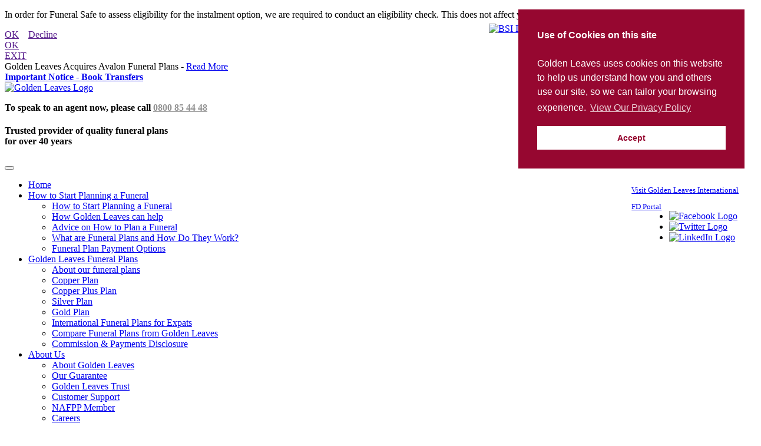

--- FILE ---
content_type: text/html; charset=UTF-8
request_url: https://www.goldenleaves.com/bristol-funeral-directors-partners/
body_size: 28424
content:
<!DOCTYPE html>

<html lang="en-GB">

<head>

  <meta name="google-site-verification" content="y0MjAVyWg5vIV0EzemxYydMfEAxrftm4rktXYxmFJRk" />

<!-- Google Tag Manager -->
<script>(function(w,d,s,l,i){w[l]=w[l]||[];w[l].push({'gtm.start':
new Date().getTime(),event:'gtm.js'});var f=d.getElementsByTagName(s)[0],
j=d.createElement(s),dl=l!='dataLayer'?'&l='+l:'';j.async=true;j.src=
'https://www.googletagmanager.com/gtm.js?id='+i+dl;f.parentNode.insertBefore(j,f);
})(window,document,'script','dataLayer','GTM-KSSZJ6S');</script>
<!-- End Google Tag Manager -->

<!-- Google tag (gtag.js) -->
<script async src="https://www.googletagmanager.com/gtag/js?id=G-QHY8045WDL"></script>
<script>
  window.dataLayer = window.dataLayer || [];
  function gtag(){dataLayer.push(arguments);}
  gtag('js', new Date());

  gtag('config', 'G-QHY8045WDL');
</script>


<!-- Google tag (gtag.js) -->
<script async src="https://www.googletagmanager.com/gtag/js?id=G-WHB7DE9C5W"></script>
<script>
  window.dataLayer = window.dataLayer || [];
  function gtag(){dataLayer.push(arguments);}
  gtag('js', new Date());

  gtag('config', 'G-WHB7DE9C5W');
</script>

<meta charset="UTF-8">
<script type="text/javascript">
/* <![CDATA[ */
 var gform;gform||(document.addEventListener("gform_main_scripts_loaded",function(){gform.scriptsLoaded=!0}),window.addEventListener("DOMContentLoaded",function(){gform.domLoaded=!0}),gform={domLoaded:!1,scriptsLoaded:!1,initializeOnLoaded:function(o){gform.domLoaded&&gform.scriptsLoaded?o():!gform.domLoaded&&gform.scriptsLoaded?window.addEventListener("DOMContentLoaded",o):document.addEventListener("gform_main_scripts_loaded",o)},hooks:{action:{},filter:{}},addAction:function(o,n,r,t){gform.addHook("action",o,n,r,t)},addFilter:function(o,n,r,t){gform.addHook("filter",o,n,r,t)},doAction:function(o){gform.doHook("action",o,arguments)},applyFilters:function(o){return gform.doHook("filter",o,arguments)},removeAction:function(o,n){gform.removeHook("action",o,n)},removeFilter:function(o,n,r){gform.removeHook("filter",o,n,r)},addHook:function(o,n,r,t,i){null==gform.hooks[o][n]&&(gform.hooks[o][n]=[]);var e=gform.hooks[o][n];null==i&&(i=n+"_"+e.length),gform.hooks[o][n].push({tag:i,callable:r,priority:t=null==t?10:t})},doHook:function(n,o,r){var t;if(r=Array.prototype.slice.call(r,1),null!=gform.hooks[n][o]&&((o=gform.hooks[n][o]).sort(function(o,n){return o.priority-n.priority}),o.forEach(function(o){"function"!=typeof(t=o.callable)&&(t=window[t]),"action"==n?t.apply(null,r):r[0]=t.apply(null,r)})),"filter"==n)return r[0]},removeHook:function(o,n,t,i){var r;null!=gform.hooks[o][n]&&(r=(r=gform.hooks[o][n]).filter(function(o,n,r){return!!(null!=i&&i!=o.tag||null!=t&&t!=o.priority)}),gform.hooks[o][n]=r)}}); 
/* ]]> */
</script>


<meta name="viewport" content="width=device-width, initial-scale=1">
<meta property="og:image" content="https://www.goldenleaves.com/emlx/glsociallogo.jpg" />

<link rel="profile" href="https://gmpg.org/xfn/11">

<link rel="pingback" href="https://www.goldenleaves.com/xmlrpc.php">


<!-- TrustBox script --> <script type="text/javascript"src="//widget.trustpilot.com/bootstrap/v5/tp.widget.bootstrap.min.js" async></script> <!-- End Trustbox script -->










<meta name='robots' content='index, follow, max-image-preview:large, max-snippet:-1, max-video-preview:-1' />

	<!-- This site is optimized with the Yoast SEO plugin v26.6 - https://yoast.com/wordpress/plugins/seo/ -->
	<title>Bristol Funeral Directors partner with Golden Leaves Funeral Plans</title>
	<meta name="description" content="Esteemed Bristol Funeral Directors partner with funeral plan provider Golden Leaves ahead of FCA regulation" />
	<link rel="canonical" href="https://www.goldenleaves.com/bristol-funeral-directors-partners/" />
	<meta property="og:locale" content="en_GB" />
	<meta property="og:type" content="article" />
	<meta property="og:title" content="Bristol Funeral Directors partner with Golden Leaves Funeral Plans" />
	<meta property="og:description" content="Esteemed Bristol Funeral Directors partner with funeral plan provider Golden Leaves ahead of FCA regulation" />
	<meta property="og:url" content="https://www.goldenleaves.com/bristol-funeral-directors-partners/" />
	<meta property="og:site_name" content="Golden Leaves Funeral Plans" />
	<meta property="article:publisher" content="https://www.facebook.com/Golden-Leaves-Funeral-Plans-399824513505841/" />
	<meta property="article:published_time" content="2022-05-04T13:45:45+00:00" />
	<meta property="article:modified_time" content="2025-02-18T16:58:56+00:00" />
	<meta property="og:image" content="https://www.goldenleaves.com/wp-content/uploads/2023/06/Screenshot-2023-06-20-at-09.11.06.png" />
	<meta property="og:image:width" content="1258" />
	<meta property="og:image:height" content="300" />
	<meta property="og:image:type" content="image/png" />
	<meta name="author" content="piggyFelix" />
	<meta name="twitter:card" content="summary_large_image" />
	<meta name="twitter:creator" content="@goldenleavesuk" />
	<meta name="twitter:site" content="@goldenleavesuk" />
	<script type="application/ld+json" class="yoast-schema-graph">{"@context":"https://schema.org","@graph":[{"@type":"Article","@id":"https://www.goldenleaves.com/bristol-funeral-directors-partners/#article","isPartOf":{"@id":"https://www.goldenleaves.com/bristol-funeral-directors-partners/"},"author":{"name":"piggyFelix","@id":"https://www.goldenleaves.com/#/schema/person/5242cfa25aa3dcdb19ed44466f7e8276"},"headline":"Esteemed Bristol Funeral Directors partners with funeral plan provider Golden Leaves ahead of FCA regulation","datePublished":"2022-05-04T13:45:45+00:00","dateModified":"2025-02-18T16:58:56+00:00","mainEntityOfPage":{"@id":"https://www.goldenleaves.com/bristol-funeral-directors-partners/"},"wordCount":15,"commentCount":0,"publisher":{"@id":"https://www.goldenleaves.com/#organization"},"articleSection":["News"],"inLanguage":"en-GB","potentialAction":[{"@type":"CommentAction","name":"Comment","target":["https://www.goldenleaves.com/bristol-funeral-directors-partners/#respond"]}]},{"@type":"WebPage","@id":"https://www.goldenleaves.com/bristol-funeral-directors-partners/","url":"https://www.goldenleaves.com/bristol-funeral-directors-partners/","name":"Bristol Funeral Directors partner with Golden Leaves Funeral Plans","isPartOf":{"@id":"https://www.goldenleaves.com/#website"},"datePublished":"2022-05-04T13:45:45+00:00","dateModified":"2025-02-18T16:58:56+00:00","description":"Esteemed Bristol Funeral Directors partner with funeral plan provider Golden Leaves ahead of FCA regulation","breadcrumb":{"@id":"https://www.goldenleaves.com/bristol-funeral-directors-partners/#breadcrumb"},"inLanguage":"en-GB","potentialAction":[{"@type":"ReadAction","target":["https://www.goldenleaves.com/bristol-funeral-directors-partners/"]}]},{"@type":"BreadcrumbList","@id":"https://www.goldenleaves.com/bristol-funeral-directors-partners/#breadcrumb","itemListElement":[{"@type":"ListItem","position":1,"name":"Home","item":"https://www.goldenleaves.com/"},{"@type":"ListItem","position":2,"name":"Esteemed Bristol Funeral Directors partners with funeral plan provider Golden Leaves ahead of FCA regulation"}]},{"@type":"WebSite","@id":"https://www.goldenleaves.com/#website","url":"https://www.goldenleaves.com/","name":"Golden Leaves Funeral Plans","description":"Funeral Plans. Funeral plans from Golden Leaves","publisher":{"@id":"https://www.goldenleaves.com/#organization"},"potentialAction":[{"@type":"SearchAction","target":{"@type":"EntryPoint","urlTemplate":"https://www.goldenleaves.com/?s={search_term_string}"},"query-input":{"@type":"PropertyValueSpecification","valueRequired":true,"valueName":"search_term_string"}}],"inLanguage":"en-GB"},{"@type":"Organization","@id":"https://www.goldenleaves.com/#organization","name":"Golden Leaves","url":"https://www.goldenleaves.com/","logo":{"@type":"ImageObject","inLanguage":"en-GB","@id":"https://www.goldenleaves.com/#/schema/logo/image/","url":"https://www.goldenleaves.com/wp-content/uploads/2023/06/glsociallogo.jpg","contentUrl":"https://www.goldenleaves.com/wp-content/uploads/2023/06/glsociallogo.jpg","width":200,"height":200,"caption":"Golden Leaves"},"image":{"@id":"https://www.goldenleaves.com/#/schema/logo/image/"},"sameAs":["https://www.facebook.com/Golden-Leaves-Funeral-Plans-399824513505841/","https://x.com/goldenleavesuk","https://www.linkedin.com/in/goldenleaves/"]},{"@type":"Person","@id":"https://www.goldenleaves.com/#/schema/person/5242cfa25aa3dcdb19ed44466f7e8276","name":"piggyFelix","image":{"@type":"ImageObject","inLanguage":"en-GB","@id":"https://www.goldenleaves.com/#/schema/person/image/","url":"https://secure.gravatar.com/avatar/a733a64cfca388b2dd80da198999af34e5d984bb2737126f0e98106b6bca0988?s=96&d=mm&r=g","contentUrl":"https://secure.gravatar.com/avatar/a733a64cfca388b2dd80da198999af34e5d984bb2737126f0e98106b6bca0988?s=96&d=mm&r=g","caption":"piggyFelix"}}]}</script>
	<!-- / Yoast SEO plugin. -->


<link rel='dns-prefetch' href='//www.google.com' />
<link rel='dns-prefetch' href='//cdnjs.cloudflare.com' />
<link rel='dns-prefetch' href='//use.fontawesome.com' />
<link rel='dns-prefetch' href='//fonts.googleapis.com' />
<link rel="alternate" type="application/rss+xml" title="Golden Leaves Funeral Plans &raquo; Feed" href="https://www.goldenleaves.com/feed/" />
<link rel="alternate" type="application/rss+xml" title="Golden Leaves Funeral Plans &raquo; Comments Feed" href="https://www.goldenleaves.com/comments/feed/" />
<link rel="alternate" type="application/rss+xml" title="Golden Leaves Funeral Plans &raquo; Esteemed Bristol Funeral Directors partners with funeral plan provider Golden Leaves ahead of FCA regulation Comments Feed" href="https://www.goldenleaves.com/bristol-funeral-directors-partners/feed/" />
<link rel="alternate" title="oEmbed (JSON)" type="application/json+oembed" href="https://www.goldenleaves.com/wp-json/oembed/1.0/embed?url=https%3A%2F%2Fwww.goldenleaves.com%2Fbristol-funeral-directors-partners%2F" />
<link rel="alternate" title="oEmbed (XML)" type="text/xml+oembed" href="https://www.goldenleaves.com/wp-json/oembed/1.0/embed?url=https%3A%2F%2Fwww.goldenleaves.com%2Fbristol-funeral-directors-partners%2F&#038;format=xml" />
<style id='wp-img-auto-sizes-contain-inline-css' type='text/css'>
img:is([sizes=auto i],[sizes^="auto," i]){contain-intrinsic-size:3000px 1500px}
/*# sourceURL=wp-img-auto-sizes-contain-inline-css */
</style>
<link rel='stylesheet' id='gforms_reset_css-css' href='https://www.goldenleaves.com/wp-content/plugins/gravityforms/legacy/css/formreset.min.css?ver=2.5.16' type='text/css' media='all' />
<link rel='stylesheet' id='gforms_formsmain_css-css' href='https://www.goldenleaves.com/wp-content/plugins/gravityforms/legacy/css/formsmain.min.css?ver=2.5.16' type='text/css' media='all' />
<link rel='stylesheet' id='gforms_ready_class_css-css' href='https://www.goldenleaves.com/wp-content/plugins/gravityforms/legacy/css/readyclass.min.css?ver=2.5.16' type='text/css' media='all' />
<link rel='stylesheet' id='gforms_browsers_css-css' href='https://www.goldenleaves.com/wp-content/plugins/gravityforms/legacy/css/browsers.min.css?ver=2.5.16' type='text/css' media='all' />
<style id='wp-emoji-styles-inline-css' type='text/css'>

	img.wp-smiley, img.emoji {
		display: inline !important;
		border: none !important;
		box-shadow: none !important;
		height: 1em !important;
		width: 1em !important;
		margin: 0 0.07em !important;
		vertical-align: -0.1em !important;
		background: none !important;
		padding: 0 !important;
	}
/*# sourceURL=wp-emoji-styles-inline-css */
</style>
<style id='wp-block-library-inline-css' type='text/css'>
:root{--wp-block-synced-color:#7a00df;--wp-block-synced-color--rgb:122,0,223;--wp-bound-block-color:var(--wp-block-synced-color);--wp-editor-canvas-background:#ddd;--wp-admin-theme-color:#007cba;--wp-admin-theme-color--rgb:0,124,186;--wp-admin-theme-color-darker-10:#006ba1;--wp-admin-theme-color-darker-10--rgb:0,107,160.5;--wp-admin-theme-color-darker-20:#005a87;--wp-admin-theme-color-darker-20--rgb:0,90,135;--wp-admin-border-width-focus:2px}@media (min-resolution:192dpi){:root{--wp-admin-border-width-focus:1.5px}}.wp-element-button{cursor:pointer}:root .has-very-light-gray-background-color{background-color:#eee}:root .has-very-dark-gray-background-color{background-color:#313131}:root .has-very-light-gray-color{color:#eee}:root .has-very-dark-gray-color{color:#313131}:root .has-vivid-green-cyan-to-vivid-cyan-blue-gradient-background{background:linear-gradient(135deg,#00d084,#0693e3)}:root .has-purple-crush-gradient-background{background:linear-gradient(135deg,#34e2e4,#4721fb 50%,#ab1dfe)}:root .has-hazy-dawn-gradient-background{background:linear-gradient(135deg,#faaca8,#dad0ec)}:root .has-subdued-olive-gradient-background{background:linear-gradient(135deg,#fafae1,#67a671)}:root .has-atomic-cream-gradient-background{background:linear-gradient(135deg,#fdd79a,#004a59)}:root .has-nightshade-gradient-background{background:linear-gradient(135deg,#330968,#31cdcf)}:root .has-midnight-gradient-background{background:linear-gradient(135deg,#020381,#2874fc)}:root{--wp--preset--font-size--normal:16px;--wp--preset--font-size--huge:42px}.has-regular-font-size{font-size:1em}.has-larger-font-size{font-size:2.625em}.has-normal-font-size{font-size:var(--wp--preset--font-size--normal)}.has-huge-font-size{font-size:var(--wp--preset--font-size--huge)}.has-text-align-center{text-align:center}.has-text-align-left{text-align:left}.has-text-align-right{text-align:right}.has-fit-text{white-space:nowrap!important}#end-resizable-editor-section{display:none}.aligncenter{clear:both}.items-justified-left{justify-content:flex-start}.items-justified-center{justify-content:center}.items-justified-right{justify-content:flex-end}.items-justified-space-between{justify-content:space-between}.screen-reader-text{border:0;clip-path:inset(50%);height:1px;margin:-1px;overflow:hidden;padding:0;position:absolute;width:1px;word-wrap:normal!important}.screen-reader-text:focus{background-color:#ddd;clip-path:none;color:#444;display:block;font-size:1em;height:auto;left:5px;line-height:normal;padding:15px 23px 14px;text-decoration:none;top:5px;width:auto;z-index:100000}html :where(.has-border-color){border-style:solid}html :where([style*=border-top-color]){border-top-style:solid}html :where([style*=border-right-color]){border-right-style:solid}html :where([style*=border-bottom-color]){border-bottom-style:solid}html :where([style*=border-left-color]){border-left-style:solid}html :where([style*=border-width]){border-style:solid}html :where([style*=border-top-width]){border-top-style:solid}html :where([style*=border-right-width]){border-right-style:solid}html :where([style*=border-bottom-width]){border-bottom-style:solid}html :where([style*=border-left-width]){border-left-style:solid}html :where(img[class*=wp-image-]){height:auto;max-width:100%}:where(figure){margin:0 0 1em}html :where(.is-position-sticky){--wp-admin--admin-bar--position-offset:var(--wp-admin--admin-bar--height,0px)}@media screen and (max-width:600px){html :where(.is-position-sticky){--wp-admin--admin-bar--position-offset:0px}}

/*# sourceURL=wp-block-library-inline-css */
</style><style id='global-styles-inline-css' type='text/css'>
:root{--wp--preset--aspect-ratio--square: 1;--wp--preset--aspect-ratio--4-3: 4/3;--wp--preset--aspect-ratio--3-4: 3/4;--wp--preset--aspect-ratio--3-2: 3/2;--wp--preset--aspect-ratio--2-3: 2/3;--wp--preset--aspect-ratio--16-9: 16/9;--wp--preset--aspect-ratio--9-16: 9/16;--wp--preset--color--black: #000000;--wp--preset--color--cyan-bluish-gray: #abb8c3;--wp--preset--color--white: #ffffff;--wp--preset--color--pale-pink: #f78da7;--wp--preset--color--vivid-red: #cf2e2e;--wp--preset--color--luminous-vivid-orange: #ff6900;--wp--preset--color--luminous-vivid-amber: #fcb900;--wp--preset--color--light-green-cyan: #7bdcb5;--wp--preset--color--vivid-green-cyan: #00d084;--wp--preset--color--pale-cyan-blue: #8ed1fc;--wp--preset--color--vivid-cyan-blue: #0693e3;--wp--preset--color--vivid-purple: #9b51e0;--wp--preset--gradient--vivid-cyan-blue-to-vivid-purple: linear-gradient(135deg,rgb(6,147,227) 0%,rgb(155,81,224) 100%);--wp--preset--gradient--light-green-cyan-to-vivid-green-cyan: linear-gradient(135deg,rgb(122,220,180) 0%,rgb(0,208,130) 100%);--wp--preset--gradient--luminous-vivid-amber-to-luminous-vivid-orange: linear-gradient(135deg,rgb(252,185,0) 0%,rgb(255,105,0) 100%);--wp--preset--gradient--luminous-vivid-orange-to-vivid-red: linear-gradient(135deg,rgb(255,105,0) 0%,rgb(207,46,46) 100%);--wp--preset--gradient--very-light-gray-to-cyan-bluish-gray: linear-gradient(135deg,rgb(238,238,238) 0%,rgb(169,184,195) 100%);--wp--preset--gradient--cool-to-warm-spectrum: linear-gradient(135deg,rgb(74,234,220) 0%,rgb(151,120,209) 20%,rgb(207,42,186) 40%,rgb(238,44,130) 60%,rgb(251,105,98) 80%,rgb(254,248,76) 100%);--wp--preset--gradient--blush-light-purple: linear-gradient(135deg,rgb(255,206,236) 0%,rgb(152,150,240) 100%);--wp--preset--gradient--blush-bordeaux: linear-gradient(135deg,rgb(254,205,165) 0%,rgb(254,45,45) 50%,rgb(107,0,62) 100%);--wp--preset--gradient--luminous-dusk: linear-gradient(135deg,rgb(255,203,112) 0%,rgb(199,81,192) 50%,rgb(65,88,208) 100%);--wp--preset--gradient--pale-ocean: linear-gradient(135deg,rgb(255,245,203) 0%,rgb(182,227,212) 50%,rgb(51,167,181) 100%);--wp--preset--gradient--electric-grass: linear-gradient(135deg,rgb(202,248,128) 0%,rgb(113,206,126) 100%);--wp--preset--gradient--midnight: linear-gradient(135deg,rgb(2,3,129) 0%,rgb(40,116,252) 100%);--wp--preset--font-size--small: 13px;--wp--preset--font-size--medium: 20px;--wp--preset--font-size--large: 36px;--wp--preset--font-size--x-large: 42px;--wp--preset--spacing--20: 0.44rem;--wp--preset--spacing--30: 0.67rem;--wp--preset--spacing--40: 1rem;--wp--preset--spacing--50: 1.5rem;--wp--preset--spacing--60: 2.25rem;--wp--preset--spacing--70: 3.38rem;--wp--preset--spacing--80: 5.06rem;--wp--preset--shadow--natural: 6px 6px 9px rgba(0, 0, 0, 0.2);--wp--preset--shadow--deep: 12px 12px 50px rgba(0, 0, 0, 0.4);--wp--preset--shadow--sharp: 6px 6px 0px rgba(0, 0, 0, 0.2);--wp--preset--shadow--outlined: 6px 6px 0px -3px rgb(255, 255, 255), 6px 6px rgb(0, 0, 0);--wp--preset--shadow--crisp: 6px 6px 0px rgb(0, 0, 0);}:where(.is-layout-flex){gap: 0.5em;}:where(.is-layout-grid){gap: 0.5em;}body .is-layout-flex{display: flex;}.is-layout-flex{flex-wrap: wrap;align-items: center;}.is-layout-flex > :is(*, div){margin: 0;}body .is-layout-grid{display: grid;}.is-layout-grid > :is(*, div){margin: 0;}:where(.wp-block-columns.is-layout-flex){gap: 2em;}:where(.wp-block-columns.is-layout-grid){gap: 2em;}:where(.wp-block-post-template.is-layout-flex){gap: 1.25em;}:where(.wp-block-post-template.is-layout-grid){gap: 1.25em;}.has-black-color{color: var(--wp--preset--color--black) !important;}.has-cyan-bluish-gray-color{color: var(--wp--preset--color--cyan-bluish-gray) !important;}.has-white-color{color: var(--wp--preset--color--white) !important;}.has-pale-pink-color{color: var(--wp--preset--color--pale-pink) !important;}.has-vivid-red-color{color: var(--wp--preset--color--vivid-red) !important;}.has-luminous-vivid-orange-color{color: var(--wp--preset--color--luminous-vivid-orange) !important;}.has-luminous-vivid-amber-color{color: var(--wp--preset--color--luminous-vivid-amber) !important;}.has-light-green-cyan-color{color: var(--wp--preset--color--light-green-cyan) !important;}.has-vivid-green-cyan-color{color: var(--wp--preset--color--vivid-green-cyan) !important;}.has-pale-cyan-blue-color{color: var(--wp--preset--color--pale-cyan-blue) !important;}.has-vivid-cyan-blue-color{color: var(--wp--preset--color--vivid-cyan-blue) !important;}.has-vivid-purple-color{color: var(--wp--preset--color--vivid-purple) !important;}.has-black-background-color{background-color: var(--wp--preset--color--black) !important;}.has-cyan-bluish-gray-background-color{background-color: var(--wp--preset--color--cyan-bluish-gray) !important;}.has-white-background-color{background-color: var(--wp--preset--color--white) !important;}.has-pale-pink-background-color{background-color: var(--wp--preset--color--pale-pink) !important;}.has-vivid-red-background-color{background-color: var(--wp--preset--color--vivid-red) !important;}.has-luminous-vivid-orange-background-color{background-color: var(--wp--preset--color--luminous-vivid-orange) !important;}.has-luminous-vivid-amber-background-color{background-color: var(--wp--preset--color--luminous-vivid-amber) !important;}.has-light-green-cyan-background-color{background-color: var(--wp--preset--color--light-green-cyan) !important;}.has-vivid-green-cyan-background-color{background-color: var(--wp--preset--color--vivid-green-cyan) !important;}.has-pale-cyan-blue-background-color{background-color: var(--wp--preset--color--pale-cyan-blue) !important;}.has-vivid-cyan-blue-background-color{background-color: var(--wp--preset--color--vivid-cyan-blue) !important;}.has-vivid-purple-background-color{background-color: var(--wp--preset--color--vivid-purple) !important;}.has-black-border-color{border-color: var(--wp--preset--color--black) !important;}.has-cyan-bluish-gray-border-color{border-color: var(--wp--preset--color--cyan-bluish-gray) !important;}.has-white-border-color{border-color: var(--wp--preset--color--white) !important;}.has-pale-pink-border-color{border-color: var(--wp--preset--color--pale-pink) !important;}.has-vivid-red-border-color{border-color: var(--wp--preset--color--vivid-red) !important;}.has-luminous-vivid-orange-border-color{border-color: var(--wp--preset--color--luminous-vivid-orange) !important;}.has-luminous-vivid-amber-border-color{border-color: var(--wp--preset--color--luminous-vivid-amber) !important;}.has-light-green-cyan-border-color{border-color: var(--wp--preset--color--light-green-cyan) !important;}.has-vivid-green-cyan-border-color{border-color: var(--wp--preset--color--vivid-green-cyan) !important;}.has-pale-cyan-blue-border-color{border-color: var(--wp--preset--color--pale-cyan-blue) !important;}.has-vivid-cyan-blue-border-color{border-color: var(--wp--preset--color--vivid-cyan-blue) !important;}.has-vivid-purple-border-color{border-color: var(--wp--preset--color--vivid-purple) !important;}.has-vivid-cyan-blue-to-vivid-purple-gradient-background{background: var(--wp--preset--gradient--vivid-cyan-blue-to-vivid-purple) !important;}.has-light-green-cyan-to-vivid-green-cyan-gradient-background{background: var(--wp--preset--gradient--light-green-cyan-to-vivid-green-cyan) !important;}.has-luminous-vivid-amber-to-luminous-vivid-orange-gradient-background{background: var(--wp--preset--gradient--luminous-vivid-amber-to-luminous-vivid-orange) !important;}.has-luminous-vivid-orange-to-vivid-red-gradient-background{background: var(--wp--preset--gradient--luminous-vivid-orange-to-vivid-red) !important;}.has-very-light-gray-to-cyan-bluish-gray-gradient-background{background: var(--wp--preset--gradient--very-light-gray-to-cyan-bluish-gray) !important;}.has-cool-to-warm-spectrum-gradient-background{background: var(--wp--preset--gradient--cool-to-warm-spectrum) !important;}.has-blush-light-purple-gradient-background{background: var(--wp--preset--gradient--blush-light-purple) !important;}.has-blush-bordeaux-gradient-background{background: var(--wp--preset--gradient--blush-bordeaux) !important;}.has-luminous-dusk-gradient-background{background: var(--wp--preset--gradient--luminous-dusk) !important;}.has-pale-ocean-gradient-background{background: var(--wp--preset--gradient--pale-ocean) !important;}.has-electric-grass-gradient-background{background: var(--wp--preset--gradient--electric-grass) !important;}.has-midnight-gradient-background{background: var(--wp--preset--gradient--midnight) !important;}.has-small-font-size{font-size: var(--wp--preset--font-size--small) !important;}.has-medium-font-size{font-size: var(--wp--preset--font-size--medium) !important;}.has-large-font-size{font-size: var(--wp--preset--font-size--large) !important;}.has-x-large-font-size{font-size: var(--wp--preset--font-size--x-large) !important;}
/*# sourceURL=global-styles-inline-css */
</style>

<style id='classic-theme-styles-inline-css' type='text/css'>
/*! This file is auto-generated */
.wp-block-button__link{color:#fff;background-color:#32373c;border-radius:9999px;box-shadow:none;text-decoration:none;padding:calc(.667em + 2px) calc(1.333em + 2px);font-size:1.125em}.wp-block-file__button{background:#32373c;color:#fff;text-decoration:none}
/*# sourceURL=/wp-includes/css/classic-themes.min.css */
</style>
<link rel='stylesheet' id='to-top-font-awesome-css' href='https://www.goldenleaves.com/wp-content/plugins/to-top/public/css/font-awesome/css/font-awesome.min.css?ver=4.5.0' type='text/css' media='all' />
<link rel='stylesheet' id='to-top-css' href='https://www.goldenleaves.com/wp-content/plugins/to-top/public/css/to-top-public.css?ver=2.5.5' type='text/css' media='all' />
<link rel='stylesheet' id='goldenleaves-style-css' href='https://www.goldenleaves.com/wp-content/themes/boshanka-gl/style.css?ver=1764340156' type='text/css' media='all' />
<link rel='stylesheet' id='goldenleaves-google-fonts-css' href='https://fonts.googleapis.com/css?family=Open+Sans%3A300%2C400%2C600%2C700&#038;ver=6.9' type='text/css' media='all' />
<link rel='stylesheet' id='goldenleaves-cookies-css' href='//cdnjs.cloudflare.com/ajax/libs/cookieconsent2/3.1.0/cookieconsent.min.css?ver=6.9' type='text/css' media='all' />
<link rel='stylesheet' id='bootstrap-css-css' href='https://www.goldenleaves.com/wp-content/themes/boshanka-gl/css/bootstrap.min.css?ver=6.9' type='text/css' media='all' />
<link rel='stylesheet' id='magnific-popup-css' href='https://www.goldenleaves.com/wp-content/themes/boshanka-gl/css/magnific-popup.css?ver=6.9' type='text/css' media='all' />
<link rel='stylesheet' id='owl-css-css' href='https://www.goldenleaves.com/wp-content/themes/boshanka-gl/css/owl.carousel.css?ver=6.9' type='text/css' media='all' />
<link rel='stylesheet' id='owl-theme-css-css' href='https://www.goldenleaves.com/wp-content/themes/boshanka-gl/css/owl.theme.css?ver=6.9' type='text/css' media='all' />
<link rel='stylesheet' id='owl-animate-css-css' href='https://www.goldenleaves.com/wp-content/themes/boshanka-gl/css/animate.css?ver=6.9' type='text/css' media='all' />
<link rel='stylesheet' id='lightcase-css-css' href='https://www.goldenleaves.com/wp-content/themes/boshanka-gl/css/lightcase.css?ver=6.9' type='text/css' media='all' />
<link rel='stylesheet' id='aos-css-css' href='https://www.goldenleaves.com/wp-content/themes/boshanka-gl/css/aos.css?ver=6.9' type='text/css' media='all' />
<link rel='stylesheet' id='heateor_sss_frontend_css-css' href='https://www.goldenleaves.com/wp-content/plugins/sassy-social-share/public/css/sassy-social-share-public.css?ver=3.3.79' type='text/css' media='all' />
<style id='heateor_sss_frontend_css-inline-css' type='text/css'>
.heateor_sss_button_instagram span.heateor_sss_svg,a.heateor_sss_instagram span.heateor_sss_svg{background:radial-gradient(circle at 30% 107%,#fdf497 0,#fdf497 5%,#fd5949 45%,#d6249f 60%,#285aeb 90%)}.heateor_sss_horizontal_sharing .heateor_sss_svg,.heateor_sss_standard_follow_icons_container .heateor_sss_svg{color:#fff;border-width:0px;border-style:solid;border-color:transparent}.heateor_sss_horizontal_sharing .heateorSssTCBackground{color:#666}.heateor_sss_horizontal_sharing span.heateor_sss_svg:hover,.heateor_sss_standard_follow_icons_container span.heateor_sss_svg:hover{border-color:transparent;}.heateor_sss_vertical_sharing span.heateor_sss_svg,.heateor_sss_floating_follow_icons_container span.heateor_sss_svg{color:#fff;border-width:0px;border-style:solid;border-color:transparent;}.heateor_sss_vertical_sharing .heateorSssTCBackground{color:#666;}.heateor_sss_vertical_sharing span.heateor_sss_svg:hover,.heateor_sss_floating_follow_icons_container span.heateor_sss_svg:hover{border-color:transparent;}@media screen and (max-width:1300px) {.heateor_sss_vertical_sharing{display:none!important}}
/*# sourceURL=heateor_sss_frontend_css-inline-css */
</style>
<script type="text/javascript" src="https://www.goldenleaves.com/wp-includes/js/jquery/jquery.min.js?ver=3.7.1" id="jquery-core-js"></script>
<script type="text/javascript" src="https://www.goldenleaves.com/wp-includes/js/jquery/jquery-migrate.min.js?ver=3.4.1" id="jquery-migrate-js"></script>
<script type="text/javascript" defer='defer' src="https://www.goldenleaves.com/wp-content/plugins/gravityforms/js/jquery.json.min.js?ver=2.5.16" id="gform_json-js"></script>
<script type="text/javascript" id="gform_gravityforms-js-extra">
/* <![CDATA[ */
var gform_i18n = {"datepicker":{"days":{"monday":"Mon","tuesday":"Tue","wednesday":"Wed","thursday":"Thu","friday":"Fri","saturday":"Sat","sunday":"Sun"},"months":{"january":"January","february":"February","march":"March","april":"April","may":"May","june":"June","july":"July","august":"August","september":"September","october":"October","november":"November","december":"December"},"firstDay":1,"iconText":"Select date"}};
var gf_global = {"gf_currency_config":{"name":"Pound Sterling","symbol_left":"&#163;","symbol_right":"","symbol_padding":" ","thousand_separator":",","decimal_separator":".","decimals":2,"code":"GBP"},"base_url":"https://www.goldenleaves.com/wp-content/plugins/gravityforms","number_formats":[],"spinnerUrl":"https://www.goldenleaves.com/wp-content/plugins/gravityforms/images/spinner.svg","strings":{"newRowAdded":"New row added.","rowRemoved":"Row removed","formSaved":"The form has been saved.  The content contains the link to return and complete the form."}};
var gf_legacy_multi = {"2":"1"};
//# sourceURL=gform_gravityforms-js-extra
/* ]]> */
</script>
<script type="text/javascript" id="gform_gravityforms-js-before">
/* <![CDATA[ */

//# sourceURL=gform_gravityforms-js-before
/* ]]> */
</script>
<script type="text/javascript" defer='defer' src="https://www.goldenleaves.com/wp-content/plugins/gravityforms/js/gravityforms.min.js?ver=2.5.16" id="gform_gravityforms-js"></script>
<script type="text/javascript" id="gform_conditional_logic-js-extra">
/* <![CDATA[ */
var gf_legacy = {"is_legacy":"1"};
//# sourceURL=gform_conditional_logic-js-extra
/* ]]> */
</script>
<script type="text/javascript" defer='defer' src="https://www.goldenleaves.com/wp-content/plugins/gravityforms/js/conditional_logic.min.js?ver=2.5.16" id="gform_conditional_logic-js"></script>
<script type="text/javascript" defer='defer' src="https://www.google.com/recaptcha/api.js?hl=en&amp;ver=6.9#038;render=explicit" id="gform_recaptcha-js"></script>
<script type="text/javascript" id="to-top-js-extra">
/* <![CDATA[ */
var to_top_options = {"scroll_offset":"100","icon_opacity":"80","style":"font-awesome-icon","icon_type":"dashicons-arrow-up-alt2","icon_color":"#ffffff","icon_bg_color":"#98012e","icon_size":"20","border_radius":"0","image":"https://www.goldenleaves.com/wp-content/plugins/to-top/admin/images/default.png","image_width":"65","image_alt":"","location":"bottom-right","margin_x":"20","margin_y":"20","show_on_admin":"1","enable_autohide":"0","autohide_time":"2","enable_hide_small_device":"0","small_device_max_width":"640","reset":"0"};
//# sourceURL=to-top-js-extra
/* ]]> */
</script>
<script async type="text/javascript" src="https://www.goldenleaves.com/wp-content/plugins/to-top/public/js/to-top-public.js?ver=2.5.5" id="to-top-js"></script>
<link rel="https://api.w.org/" href="https://www.goldenleaves.com/wp-json/" /><link rel="alternate" title="JSON" type="application/json" href="https://www.goldenleaves.com/wp-json/wp/v2/posts/4631" /><link rel="EditURI" type="application/rsd+xml" title="RSD" href="https://www.goldenleaves.com/xmlrpc.php?rsd" />
<link rel='shortlink' href='https://www.goldenleaves.com/?p=4631' />
<!-- start Simple Custom CSS and JS -->
<style type="text/css">
/*  styles for video promos */
#gform_wrapper_8 .gfield_label {display:none;}
#gform_wrapper_8 .gform_footer input.gform_button {margin-left:0px;background-color: #98012e;}

.vidbut {
	color: #98012e;
	background:transparent;
    border: 2px solid #98012e;
  	font-weight: 600;
  	padding: 0.3em 0.6em 0.3em;
  	border-radius:20px;
}

::-webkit-input-placeholder { /* Chrome/Opera/Safari */
  font-size:16px;
}
::-moz-placeholder { /* Firefox 19+ */
  font-size:16px;
}
:-ms-input-placeholder { /* IE 10+ */
  font-size:16px;
}
:-moz-placeholder { /* Firefox 18- */
  font-size:16px;
}

.videoform h3 {color:#98012e; font-family: "Open Sans",sans-serif; font-weight: 700;text-transform: none!important;margin-top:0px; padding-top:15px;font-size: 24px;}
.videoform p {font-size:16px; color:#9d9b9b;line-height:24px;}

.promovidbox {width:49%; height:auto; background-color:#ffffff;margin-top:12px;}
.promovidbox:nth-child(odd) {float:left;}
.promovidbox:nth-child(even) {float:right;}
.promovidbox img {width:100%; height:auto;}

.mainvideo h3 {color:#98012e; font-family: "Open Sans",sans-serif; font-weight: 700;text-transform: none!important;margin-top:0px; padding-top:15px;font-size: 24px;}
.mainvideo p {font-size:16px; color:#9d9b9b;line-height:24px;}
.videoWrapper {
  position: relative;
  padding-bottom: 56.25%; /* 16:9 */
  height: 0;
}
.videoWrapper iframe {
  position: absolute;
  top: 0;
  left: 0;
  width: 100%;
  height: 100%;
}

.single-video #sidebar {
    width: 29%;
    float: right;
    padding: 0em 0.8em 0 0.8em;
    border: 0px solid #000;
    border-left: 0px solid #f28530;
}

.page-template-template-promovideo #sidebar {
    width: 29%;
    float: right;
    padding: 0em 0.8em 0 0.8em;
    border: 0px solid #000;
    border-left: 0px solid #f28530;
}

@media screen and (min-width: 768px) {
.single-video .small-block {
    position: relative;
    width: 100%;
    float: left;
    margin: 0 0.4em 0.4em 0.2em;
  }
  
 .single-video.small-block .block-content p {
    margin-bottom: 0px;
    min-height: 135px;
}
  
  .page-template-template-promovideo .small-block {
    position: relative;
    width: 100%;
    float: left;
    margin: 0 0.4em 0.4em 0.2em;
  }
  
 .page-template-template-promovideo .small-block .block-content p {
    margin-bottom: 0px;
    min-height: 135px;
}
  
}


#masthead .site-branding .header-right .btn {
    float: left;
    font-size: 0.8em;
    padding: 0.4em 0.8em 0.6em;
  	text-align: left;
}
#masthead .site-branding .header-right ul {
    float: right;
    margin-top: 87px;
    padding: 0px;
    position: relative;
    z-index:40;
  	margin-right: 20px;
}
#masthead .site-branding .header-intro {
    width: calc(100% - 500px);
    height: 100px;
    display: table;
}

#masthead .site-branding .header-intro h1 {
    font-size: 1.2em;
    line-height: 1.3em;
    padding: 0 0%;
    padding-left: 0%;
    position: relative!important;
    padding-left: 0%;
}

#masthead .site-branding .header-intro .trustpilot-wrap {
    display: block !important;
    width: 100px;
    height: 60px;
    position: absolute;
    top: 20px;
    right: 0px;
  padding-left:20px;
}

.glint-btn {padding: 0.4em 30px 0.6em 30px!important; width:auto; 
  background:url('https://gl.oinkcreative.co.uk/wp-content/uploads/2019/05/rightarr-ico.png'); 
  background-size: 8px 14px;
  background-attachment: absolute;
  background-position: top 5px right 10px;
  background-repeat:no-repeat;
}

.headbutsholder {position: absolute;
right: 0px;
width: 210px;
top: 40px;
text-align: left;}

#bsitag {position: absolute; float:left; top:40px; right:305px;}

#bsiiso {position: absolute!important; top:40px; right:290px;}

.page-id-2355 .page-padding aside .small-block:nth-child(2) {display:none;}
.page-id-2355 .page-padding aside .small-block:nth-child(3) {display:none;}
.wp-caption-text {text-align:left; font-size:14px; font-style:italic;line-height:18px;}
img.glintbut {width:50%;}

#socialSharing {width:100%; float:left; display:none;}
#socialSharing h4 {font-size:0.85em;}
.single-post #socialSharing {display:block;margin-bottom:40px;}

a.backtonews {clear: none; margin-top: -35px; padding:0px 10px; background-color:#d41132; color:#ffffff!important; font-size:14px;border-radius:15px;}


#mainblog {max-width:1240px; height:auto; margin:0 auto; display:block;}
#blogLeft {width:70%; float:left; padding: 0.8em 0.8em 0 0.8em; border:0px solid #000;}

#BLeft {width:60%;float:left; background-color:#cfcece;height:auto;}
#BLeft p {font-size:0.65em; line-height:1.8em;padding:0.8em;}
#BLeft h3 {color:#fff; font-size:1.2em;margin-left:3%;margin-top:10px;line-height:1em; font-weight:bold; width:94%;padding-bottom:20px; border-bottom: 3px dotted #fff;}
#BRight {width:39%;float:right;}
#RBlock {width:100%;clear:left; height:245px; margin-bottom:0.5em; background-color:#ffffff;}
#RBlock h3 {color:#ffffff; font-size:1em;margin-left:3%;margin-top:10px;line-height:0.8em; font-weight:bold; width:94%;padding-bottom:20px; border-bottom: 3px dotted #fff;}
#BLeft p {line-height:1.3em;padding:0.8em;font-size: 0.75em;
line-height: 1.3em;}

#block50 {width:50%;float:left;height:500px!important;}
img.imgtbl {display:none!important;}
#block30 {width:30%;height:100%;float:left;}
#block70 {width:70%;height:100%;float:left;}
#block70 h3 {color:#323232; font-size:1em;margin-left:3%;margin-top:10px;line-height:1em; font-weight:bold; width:94%;padding-bottom:20px; border-bottom: 3px dotted #323232;}
#block70 p {line-height:1.3em;padding:0.8em;font-size: 0.65em;margin-bottom:0px;padding-bottom:0em;}

.blogRM {font-size: 0.85em;line-height:1.3em;font-style:italic;color:#d41132;font-weight:bold;text-decoration:none;}
#blogdivider {width:100%; overflow:hidden; display:inline-block;height:1px; border-top:4px dotted #cfcece; margin-top:25px;margin-bottom:25px;}
#sidebar {width: 29%; float: right; padding: 0.8em 0.8em 0 0.8em; border:0px solid #000;border-left:2px solid #f28530;}

#BlogT1 {background-color:#fff;width:32%; display:inline-block; height:auto; overflow:hidden; border:0px solid #fff;float:left; padding-bottom:20px;}
#BlogT2 {background-color:#fff;width:32%; margin-left:2%;margin-right:2%;display:inline-block;float:left; height:auto; oveflow:hidden; border:0px solid #fff;padding-bottom:20px;}
#BlogT3 {background-color:#fff;width:32%; display:inline-block; height:auto; overflow:hidden;float:left; border:0px solid #fff;padding-bottom:20px;}

#BlogTimg {width:100%;}
#BlogTimg img {width:100%; height:auto;}
#BlogTtitle {border-bottom:2px dotted #cfcece;width:94%;margin:0 auto;}
#BlogTtitle h3 {color:#323232; font-size:0.85em;margin-top:0px; padding-bottom: 5%;padding-top:5%;margin-bottom:0px;font-weight:bold;}
#BlogTexcpt p {line-height:1.3em;padding:0.8em;font-size: 0.65em;}

#BlogTlist {padding:7% 4%;}
#BlogTlist h3 {color:#4f77c2; font-size:0.8em;font-weight:bold;text-transform:uppercase;margin-bottom:5px;margin-top:0px; padding-bottom:0px;}
#BlogTlist h3 a {color:#4f77c2; text-decoration:none;text-transform:uppercase;}
#BlogTlist a.readm {font-size: 0.65em;line-height:1.3em;font-style:italic;color:#d41132;font-weight:bold;text-decoration:none;position:absolute;}

#BlogAtitle {border-bottom:2px dotted #cfcece;width:94%;margin:0 auto;}
#BlogAtitle h3 {color:#323232; font-size:1em;margin-top:0px; padding-bottom: 3%;padding-top:3%;margin-bottom:0px;text-transform:uppercase;}


.page-template-template-news .small-block {width:100%!important;}
.page-template-template-news #content {background-color:#f0ede9;}
.single-post .small-block {width:100%!important;}

.single-post h1{}


.single-post .row p {
    font-size: 0.8em;
    line-height: 1.5em;
}

.single-post .row h4{
    color: #024d8c;
    font-weight: 400;
    line-height: 1.3em;
    margin: 0px;
    font-size:1.2em;
}

.single-post .bpr.quote-block .bpr-inner {
    background: #d2d1d0;
    color: #ffffff;
    padding: 1.6em;
    float: left;
}

.single-post .bpr.quote-block .bpr-inner .image {
    margin: 0 auto;
  width: 30%;
float: left;
}

.single-post. bpr.quote-block .bpr-inner .text {
    width: 70%;
    padding: 0 1.6em 0 1.6em;
    font-size: 0.6em!important;
    margin: 0px;
    line-height: 1.6em;
  font-weight: 600;
  font-style: italic!important;
}

.single-post #sidebar {
position: absolute;
right: 0px;
margin-top: 60px;
display:none;
}

.p-t-md-3 {
    margin-right: 0;
}

@media only screen and (max-width: 1198px) {
  .headbutsholder {
    position: absolute;
    left: -20px;
    width: 250px;
    top: 20px;
    text-align: left;
}
}

@media only screen and (max-width: 1100px) {
  .page-template-template-news #sidebar {display:none;} 
  #blogLeft {width:100%;}
  #bsitag {display:none;}
  #bsiiso {position: absolute; top:75px; right:290px;display:none;}
  #masthead .site-branding .header-intro {
    width: calc(100% - 320px);
    height: 100px;
    display: table;
  }
  #masthead .site-branding .header-intro h1 {
    font-size: 1.2em;
    line-height: 1.3em;
    padding: 0 0%;
    position: absolute;
    padding-left: 5%;
  }
  #masthead .site-branding .header-intro .intro-wrap .trustpilot-wrap {
    display: none!important;
}
  
}

@media only screen and (max-width: 980px) {
  #masthead .site-branding .header-intro {
    width: calc(100% - 320px);
    height: 100px;
    display: table;
  }
 
}

@media only screen and (max-width: 900px) {
  
  .headbutsholder {
    position: absolute;
    left: -50px;
    width: 270px;
    top: 20px;
    text-align: left;
}
  
  #BLeft {width:100%;float:left; background-color:#cfcece;height:auto;}
  #BRight {width:100%;float:left;clear:left; margin-top:10px;}
  
  #RBlock {width:49%;clear:none; float:left; height:245px; margin-bottom:0.5em; background-color:#ffffff;}
  #RBlock:nth-child(2) {margin-left:2%;}
  
#BlogT1 {background-color:#fff;width:49%; display:inline-block; height:auto; overflow:hidden; border:0px solid #fff;float:left; padding-bottom:20px;}
#BlogT2 {background-color:#fff;width:49%; margin-right:0%;display:inline-block;float:right; height:auto; overflow:hidden; border:0px solid #fff;padding-bottom:20px;}
#BlogT3 {background-color:#fff;width:100%; display:inline-block; height:auto; overflow:hidden;float:left; border:0px solid #fff;padding-bottom:20px; clear:left;margin-top:10px;}

  #BlogTlist {padding:20px 20px;}
  
img.glintbut {width:50%;margin-left:25%;}
  
}

@media only screen and (max-width: 750px) {
   #masthead .site-branding .header-intro {
    width: calc(100% - 70px);
    height: 100px;
    display: table;
  }
}

@media only screen and (max-width: 650px) {
  #RBlock {width:100%;clear:none; float:left; height:245px; margin-bottom:0.5em; background-color:#ffffff;}
  #RBlock:nth-child(2) {margin-left:0%;}
  
  #BlogT1 {background-color:#fff;width:100%; display:inline-block; height:auto; overflow:hidden; border:0px solid #fff;float:left; padding-bottom:20px;}
  #BlogT2 {background-color:#fff;width:100%; margin-left:0%;display:inline-block;float:left; height:auto; overflow:hidden; border:0px solid #fff;padding-bottom:20px;margin-top:10px;}
  img.glintbut {width:60%;margin-left:20%;}
}

@media only screen and (max-width: 400px) {
 #RBlock {width:100%;clear:none; float:left; height:auto; margin-bottom:0.5em; background-color:#ffffff;} 
  #block30 {width:100%;height:100%;float:left;}
  #block70 {width:100%;height:100%;float:left;padding-bottom:10px;}
  
  #block50 {width:100%;float:left; height:auto!important;}
  #block50 .imgtbl {height:245px!important;overflow:hidden; opacity:0;}
  #block50 .txbl {height:auto; overflow:hidden;}
  
  img.imgtbl {display:block!important; height:245px;}
  img.glintbut {width:80%;margin-left:10%;}
}

</style>
<!-- end Simple Custom CSS and JS -->
<script type="text/javascript" src="https://www.google.com/recaptcha/api.js?hl=en&render=explicit"></script><style type="text/css">.recentcomments a{display:inline !important;padding:0 !important;margin:0 !important;}</style><!-- To Top Custom CSS --><style type='text/css'>#to_top_scrollup {font-size: 20px; width: 20px; height: 20px;background-color: #98012e;-webkit-border-radius: 0%; -moz-border-radius: 0%; border-radius: 0%;opacity: 0.8;}</style>


<script src="https://use.typekit.net/wco3xwc.js"></script>

<!--<script src="https://use.typekit.net/blu8ksp.js"></script>-->

<script>try{Typekit.load({ async: true });}catch(e){}</script>



 


           <script>


window.addEventListener("load", function(){
window.cookieconsent.initialise({
  "palette": {
    "popup": {
      "background": "#960730",
      "text": "#ffffff"
    },
    "button": {
      "background": "#ffffff",
      "text": "#960730"
    }
  },
  "position": "top-right",
  "content": {
    "message": "<strong>Use of Cookies on this site</strong></br></br>Golden Leaves uses cookies on this website to help us understand how you and others use our site, so we can tailor your browsing experience.",
    "link": "View Our Privacy Policy",
    "href": "/privacy-policy/",
	  "dismiss": "Accept"

  }
})});


</script>

			   





		<!--[if gte IE 9]>

  <style type="text/css">

    .gradient {

       filter: none;

    }

  </style>

<![endif]-->
















<!--<meta name="google-site-verification" content="_65kxFEMORHrih5IDmyRaf_prXfYHezC05QH5lUozPA" />-->

<!-- Global site tag (gtag.js) - Google Analytics -->
<!--<script async src="https://www.googletagmanager.com/gtag/js?id=UA-116610715-2"></script>
<script>
  window.dataLayer = window.dataLayer || [];
  function gtag(){dataLayer.push(arguments);}
  gtag('js', new Date());

  gtag('config', 'UA-116610715-2');
</script>-->

<!-- Global site tag (gtag.js) - Google Analytics -->
<!--<script async src="https://www.googletagmanager.com/gtag/js?id=UA-145159536-1"></script>
<script>
  window.dataLayer = window.dataLayer || [];
  function gtag(){dataLayer.push(arguments);}
  gtag('js', new Date());

  gtag('config', 'UA-145159536-1');
</script>-->

<!--<script
  src="https://code.jquery.com/jquery-3.6.0.min.js"
  integrity="sha256-/xUj+3OJU5yExlq6GSYGSHk7tPXikynS7ogEvDej/m4="
  crossorigin="anonymous"></script>-->

  <!--<script
    src="https://code.jquery.com/ui/1.12.1/jquery-ui.min.js"
    integrity="sha256-VazP97ZCwtekAsvgPBSUwPFKdrwD3unUfSGVYrahUqU="
    crossorigin="anonymous"></script>-->

<link rel="stylesheet" href="https://ajax.googleapis.com/ajax/libs/jqueryui/1.12.1/themes/smoothness/jquery-ui.css">
<script src="https://ajax.googleapis.com/ajax/libs/jqueryui/1.12.1/jquery-ui.min.js"></script>

<!--<script type="text/javascript" src="https://www.goldenleaves.com/wp-content/themes/boshanka-gl/js/postcodes.min.js"></script>-->

<!-- switch form question context if user is logged in -->
<!--    <style>
    label.contextUser {display:inline-block!important;}
    p.contextUser {display:inherit!important;}
    div.contextUser {display:block!important;}
    label.contextAgent {display:none!important;}
    p.contextAgent {display:none!important;}
    div.contextAgent{display:none!important;}
    </style>
-->



<!-- Meta Pixel Code -->
<script>
!function(f,b,e,v,n,t,s)
{if(f.fbq)return;n=f.fbq=function(){n.callMethod?
n.callMethod.apply(n,arguments):n.queue.push(arguments)};
if(!f._fbq)f._fbq=n;n.push=n;n.loaded=!0;n.version='2.0';
n.queue=[];t=b.createElement(e);t.async=!0;
t.src=v;s=b.getElementsByTagName(e)[0];
s.parentNode.insertBefore(t,s)}(window, document,'script',
'https://connect.facebook.net/en_US/fbevents.js');
fbq('init', '1922960997896766');
fbq('track', 'PageView');
</script>
<noscript><img height="1" width="1" style="display:none"
src="https://www.facebook.com/tr?id=1922960997896766&ev=PageView&noscript=1"
/></noscript>
<!-- End Meta Pixel Code -->


</head>



<body data-rsssl=1 class="wp-singular post-template-default single single-post postid-4631 single-format-standard wp-theme-boshanka-gl group-blog">



<!-- Google Tag Manager (noscript) -->
<!--<noscript><iframe src="https://www.googletagmanager.com/ns.html?id=GTM-KSSZJ6S"
height="0" width="0" style="display:none;visibility:hidden"></iframe></noscript>-->
<!-- End Google Tag Manager (noscript) -->

<div id="initSoftcheck">
  <p>In order for Funeral Safe to assess eligibility for the instalment option, we are required to conduct an eligibility check. This does not affect your credit file.</p>
    <div class="checkstatus"><a href="" id="softcheck">OK</a>&nbsp;&nbsp;&nbsp;&nbsp;<a href="" id="decline">Decline</a></div>
  <div class="createapplication"><a href="" id="showappform">OK</a></div>
  <div class="exitapplication"><a href="" id="exitapp">EXIT</a></div>

</div>

<div id="page" class="site">

	<a class="skip-link screen-reader-text" href="#main">Skip to content</a>


<div class="container-fluid">

<!--<div id="bsiiso"><a href="https://www.goldenleaves.com/bsi-iso-9001-business-excellence-standard"><img src="https://www.goldenleaves.com/wp-content/uploads/2019/05/bsi-iso.png"></a></div>	-->
<div id="customnews">Golden Leaves Acquires Avalon Funeral Plans - <a href="https://www.goldenleaves.com/golden-leaves-acquires-avalon-funeral-plans/">Read More</a></div>
<a href="/book-transfers/"><div id="covid19"><strong>Important Notice - Book Transfers</strong></div></a>
	<header id="masthead" class="site-header" role="banner">



       <div class="container">

        <div class="site-branding">



			<!--<a class="site-title" href="/"><img src="https://www.goldenleaves.com/wp-content/themes/boshanka-gl/img/GL-logo-vec.svg" alt="Golden Leaves Logo"/></a>-->
      <a class="site-title" href="/"><img src="https://www.goldenleaves.com/wp-content/themes/boshanka-gl/img/gl-logo-trans-new.png" alt="Golden Leaves Logo"/></a>

			<div class="header-intro">

			  <div class="intro-wrap"><p><strong>To speak to an agent now, please call <a href='tel:0800854448' style='color:#949494;'><span style='white-space: nowrap;'>0800 85 44 48</span></a></strong></p>
			  <h4>Trusted provider of quality funeral plans</br>for over 40 years</h4>
				<div class="trustpilot-wrap">
          <div class="trustpilot-widget" data-locale="en-GB" data-template-id="5419b732fbfb950b10de65e5" data-businessunit-id="5a4faef3b894c90b5c663a2a" data-style-height="24px" data-style-width="100%" data-theme="light">
            <a href="https://uk.trustpilot.com/review/goldenleaves.com" target="_blank">Trustpilot</a>
          </div>
				</div>

			</div>

			</div>

      <!--<div style="width:220px;height:auto;overflow:hidden">

      <div class="trustpilot-wrap">
        <div class="trustpilot-widget" data-locale="en-GB" data-template-id="5419b732fbfb950b10de65e5" data-businessunit-id="5a4faef3b894c90b5c663a2a" data-style-height="24px" data-style-width="100%" data-theme="light">
          <a href="https://uk.trustpilot.com/review/goldenleaves.com" target="_blank">Trustpilot</a>
        </div>
      </div><br>

      <div id="bsitag"><a href="https://www.goldenleaves.com/bsi-iso-9001-business-excellence-standard"><img src="https://www.goldenleaves.com/wp-content/themes/boshanka-gl/img/Kitemark-BSI-Logo.png" alt="BSI ISO 9001 Logo" width="150" /></a></div>

    </div>-->

    <div id="bsitag"><a href="https://www.goldenleaves.com/bsi-iso-9001-business-excellence-standard/"><img src="https://www.goldenleaves.com/wp-content/themes/boshanka-gl/img/BSI-ISO-9001-logo-with-numbers-RGB.jpg" alt="BSI ISO 9001 Logo" width="130" /></a></div>

      <div class="header-right" style="position: relative">



				<ul class="social">

                <li><a href="https://www.facebook.com/Golden-Leaves-Funeral-Plans-399824513505841/" class="facebook"><img src="https://www.goldenleaves.com/wp-content/themes/boshanka-gl/img/facebook.png" alt="Facebook Logo"/></a></li>
                        <li><a href="https://twitter.com/goldenleavesuk" class="twitter"><img src="https://www.goldenleaves.com/wp-content/themes/boshanka-gl/img/twitter.png" alt="Twitter Logo"/></a></li>
         
         
        <li><a href="https://www.linkedin.com/in/goldenleaves/" class="linkedin"><img src="https://www.goldenleaves.com/wp-content/themes/boshanka-gl/img/linkedin.png"  alt="LinkedIn Logo"/></a></li>
          </ul>


<div class="headbutsholder">
<!--<a class="btn btn-large btn-orange callback-btn" href="#callback" data-effect="mfp-zoom-in" style="margin-bottom: 4px;width: 160px;">Request a callback</a><br />
<a class="btn btn-large btn-red brochure-btn" href="#brochure" data-effect="mfp-zoom-in" style="background-color: #98012e; width: 160px;">Request a brochure</a><br />-->
<a class="btn btn-large btn-orange" href="https://goldenleavesinternational.com" data-effect="mfp-zoom-in" style="width:210px;">Visit Golden Leaves International</a><a class="btn btn-large btn-grey" href="https://fdportal.goldenleaves.com" data-effect="mfp-zoom-in" style="width:210px;" target="_blank">FD Portal</a>

<!--<div class="trustpilot">


				<div class="trustpilot-widget" data-locale="en-GB" data-template-id="5419b757fa0340045cd0c938" data-businessunit-id="5a4faef3b894c90b5c663a2a" data-style-height="25px" data-style-width="100%"> <a href="https://uk.trustpilot.com/review/goldenleaves.com" target="_blank">Trustpilot</a> </div>
</div>  -->

</div>

<!--  <a href="https://goldenleavesinternational.com" style="position: absolute;font-size: 0.8em;font-weight: bold;color: #9a9a9a;width: 165px;text-align: center;top: 66px;right: -28px;line-height: 129%;">Visit Golden Leaves International</a> -->


</div>
</div><!-- .site-branding --> </div>


<nav id="site-navigation" class="main-navigation" role="navigation">

			<div class="container">


			<button class="menu-toggle" aria-controls="primary-menu" aria-expanded="false">  <span></span>

  <span></span>

  <span></span>

  <span></span></button>

			<div class="menu-primary-container"><ul id="primary-menu" class="nav-menu"><li id="menu-item-131" class="menu-item menu-item-type-post_type menu-item-object-page menu-item-home menu-item-131"><a href="https://www.goldenleaves.com/">Home</a></li>
<li id="menu-item-129" class="menu-item menu-item-type-post_type menu-item-object-page menu-item-has-children menu-item-129"><a href="https://www.goldenleaves.com/start-planning/">How to Start Planning a Funeral</a>
<ul class="sub-menu">
	<li id="menu-item-805" class="menu-item menu-item-type-post_type menu-item-object-page menu-item-805"><a href="https://www.goldenleaves.com/start-planning/">How to Start Planning a Funeral</a></li>
	<li id="menu-item-678" class="menu-item menu-item-type-post_type menu-item-object-page menu-item-678"><a href="https://www.goldenleaves.com/start-planning/how-golden-leaves-can-help/">How Golden Leaves can help</a></li>
	<li id="menu-item-9160" class="menu-item menu-item-type-post_type menu-item-object-page menu-item-9160"><a href="https://www.goldenleaves.com/funeral-planning-advice/">Advice on How to Plan a Funeral</a></li>
	<li id="menu-item-130" class="menu-item menu-item-type-post_type menu-item-object-page menu-item-130"><a href="https://www.goldenleaves.com/start-planning/what-are-funeral-plans/">What are Funeral Plans and How Do They Work?</a></li>
	<li id="menu-item-5631" class="menu-item menu-item-type-custom menu-item-object-custom menu-item-5631"><a href="/funeral-plans/">Funeral Plan Payment Options</a></li>
</ul>
</li>
<li id="menu-item-330" class="menu-item menu-item-type-post_type menu-item-object-page menu-item-has-children menu-item-330"><a href="https://www.goldenleaves.com/funeral-plans/">Golden Leaves Funeral Plans</a>
<ul class="sub-menu">
	<li id="menu-item-691" class="menu-item menu-item-type-post_type menu-item-object-page menu-item-691"><a href="https://www.goldenleaves.com/funeral-plans/">About our funeral plans</a></li>
	<li id="menu-item-697" class="menu-item menu-item-type-post_type menu-item-object-plans menu-item-697"><a href="https://www.goldenleaves.com/plans/the-copper-plan/">Copper Plan</a></li>
	<li id="menu-item-19881" class="menu-item menu-item-type-post_type menu-item-object-plans menu-item-19881"><a href="https://www.goldenleaves.com/plans/the-copperplus-plan/">Copper Plus Plan</a></li>
	<li id="menu-item-694" class="menu-item menu-item-type-post_type menu-item-object-plans menu-item-694"><a href="https://www.goldenleaves.com/plans/the-silver-plan/">Silver Plan</a></li>
	<li id="menu-item-693" class="menu-item menu-item-type-post_type menu-item-object-plans menu-item-693"><a href="https://www.goldenleaves.com/plans/the-gold-plan/">Gold Plan</a></li>
	<li id="menu-item-2386" class="menu-item menu-item-type-post_type menu-item-object-page menu-item-2386"><a href="https://www.goldenleaves.com/golden-leaves-international-funeral-plans/">International Funeral Plans for Expats</a></li>
	<li id="menu-item-449" class="menu-item menu-item-type-post_type menu-item-object-page menu-item-449"><a href="https://www.goldenleaves.com/funeral-plans/compare-plans/">Compare Funeral Plans from Golden Leaves</a></li>
	<li id="menu-item-5717" class="menu-item menu-item-type-post_type menu-item-object-page menu-item-5717"><a href="https://www.goldenleaves.com/funeral-plans/commission-payments-disclosure/">Commission &#038; Payments Disclosure</a></li>
</ul>
</li>
<li id="menu-item-172" class="menu-item menu-item-type-post_type menu-item-object-page menu-item-has-children menu-item-172"><a href="https://www.goldenleaves.com/about-us/">About Us</a>
<ul class="sub-menu">
	<li id="menu-item-698" class="menu-item menu-item-type-post_type menu-item-object-page menu-item-698"><a href="https://www.goldenleaves.com/about-us/">About Golden Leaves</a></li>
	<li id="menu-item-128" class="menu-item menu-item-type-post_type menu-item-object-page menu-item-128"><a href="https://www.goldenleaves.com/the-golden-leaves-guarantee/">Our Guarantee</a></li>
	<li id="menu-item-704" class="menu-item menu-item-type-post_type menu-item-object-page menu-item-704"><a href="https://www.goldenleaves.com/golden-leaves-trust/">Golden Leaves Trust</a></li>
	<li id="menu-item-18316" class="menu-item menu-item-type-post_type menu-item-object-page menu-item-18316"><a href="https://www.goldenleaves.com/customer-support/">Customer Support</a></li>
	<li id="menu-item-17061" class="menu-item menu-item-type-post_type menu-item-object-page menu-item-17061"><a href="https://www.goldenleaves.com/nafpp-member/">NAFPP Member</a></li>
	<li id="menu-item-703" class="menu-item menu-item-type-post_type menu-item-object-page menu-item-703"><a href="https://www.goldenleaves.com/careers/">Careers</a></li>
	<li id="menu-item-1172" class="menu-item menu-item-type-post_type menu-item-object-page menu-item-1172"><a href="https://www.goldenleaves.com/about-us/become-an-appointed-representative-of-golden-leaves/">Become an Appointed Representative of Golden Leaves</a></li>
</ul>
</li>
<li id="menu-item-2374" class="menu-item menu-item-type-post_type menu-item-object-page menu-item-2374"><a href="https://www.goldenleaves.com/latest-news/">News</a></li>
<li id="menu-item-670" class="menu-item menu-item-type-post_type menu-item-object-page menu-item-670"><a href="https://www.goldenleaves.com/faqs/">FAQs</a></li>
<li id="menu-item-5175" class="menu-item menu-item-type-custom menu-item-object-custom menu-item-has-children menu-item-5175"><a href="#">Contact Us</a>
<ul class="sub-menu">
	<li id="menu-item-734" class="menu-item menu-item-type-post_type menu-item-object-page menu-item-734"><a href="https://www.goldenleaves.com/contact-us/">Contact Details</a></li>
	<li id="menu-item-5176" class="callbacks menu-item menu-item-type-custom menu-item-object-custom menu-item-5176"><a href="#">Request a Callback</a></li>
</ul>
</li>
<li id="menu-item-7008" class="agentloginbut menu-item menu-item-type-custom menu-item-object-custom menu-item-7008"><a href="#">GL Login</a></li>
</ul></div>
      <!--<a href="#login" class="agentloginbut">GL LOGIN</a>-->

    <div class="loginpop">

      <div class="loginclose">X</div>
      <div class="logintitle">GL Login</div>
      <form name="loginform" id="loginform" action="https://www.goldenleaves.com/wp-login.php" method="post"><p class="login-username">
				<label for="user_login">Username</label>
				<input type="text" name="log" id="user_login" autocomplete="username" class="input" value="" size="20" />
			</p><p class="login-password">
				<label for="user_pass">Password</label>
				<input type="password" name="pwd" id="user_pass" autocomplete="current-password" spellcheck="false" class="input" value="" size="20" />
			</p><p class="login-remember"><label><input name="rememberme" type="checkbox" id="rememberme" value="forever" /> Remember Me</label></p><p class="login-submit">
				<input type="submit" name="wp-submit" id="wp-submit" class="button button-primary" value="Log In" />
				<input type="hidden" name="redirect_to" value="https://www.goldenleaves.com/bristol-funeral-directors-partners/" />
			</p></form><a class="wplf-lostpassword" href="https://www.goldenleaves.com/wp-login.php?action=lostpassword">Lost your password?</a>    </div>

			</div>

		</nav><!-- #site-navigation -->

         <div class="mobile-agent"><p><strong>To speak to an agent now, please call <a href='tel:0800854448' style='color:#949494;'><span style='white-space: nowrap;'>0800 85 44 48</span></a></strong></p></div>


</header><!-- #masthead -->



	<div id="content" class="site-content">



<div id="primary" class="content-area"> 
<main id="main" class="site-main container" role="main">





<article id="post-4631" class="post-4631 post type-post status-publish format-standard hentry category-news">


<div class="entry-content">
<div class="page-padding ptheme-orange">
 <div class="row">

 	 	<blockquote class="page-head-quote">
	 		<i class="fa fa-quote-left" aria-hidden="true"></i> Esteemed Bristol Funeral Directors partners with funeral plan provider Golden Leaves ahead of FCA regulation <i class="fa fa-quote-right" aria-hidden="true"></i>
	 	</blockquote>

 <div class="primary-page-area defaultpage-match-height">

  <div class="featured-image">
 <img src='https://www.goldenleaves.com/wp-content/uploads/2022/02/Banner-pic-update-FOR-WEB-1000x375.png' alt='Three people stood in front of the Bristol Funeral Directors and Golden Leaves Funeral Plans banners' width='1000' height='375' /></div>
 



	 <div class="page-title">
	<h1>Esteemed Bristol Funeral Directors partners with funeral plan provider Golden Leaves ahead of FCA regulation</h1>
	 </div>


<div class="page-content-areas">
	 		 	<div class="page-content-area page-content-area-1">
	 	<h6 style="text-align: left;"><strong>4<sup>th</sup> February 2022</strong></h6>
<p style="text-align: left;">As FCA regulation for funeral plan providers looms, Golden Leaves has partnered with independent family firm Bristol Funeral Directors in order to navigate their funeral plan business and its significantly funded trust through the new regulatory landscape.</p>
<p style="text-align: left;">Bristol Funeral Directors have been serving the Bristol Community since the 1800’s and with 10 funeral homes and over 40 staff, are dedicated to serving Bristol and the South West of England, collectively arranging around 1500 funerals each year.</p>
<p style="text-align: left;">The firm was first created when E. C. Alderwick &amp; Son Ltd, Thomas Davis, Cotton &amp; Sons, Bristol South Funeral Services &amp; Heaven on Earth Bespoke Funerals joined forces and have provided first-rate funeral services to Bristol families for over one hundred years.</p>
<p style="text-align: left;">The alignment of two such brands as Golden Leaves and Bristol Funeral Directors is congruous with mutual and complementing values, trust and quality of product and service offering, work ethos and an undisputed care for bereaved families.</p>
<p style="text-align: left;"><strong>Derek Gunningham</strong>, Director of Bristol Funeral Directors explained:</p>
<blockquote>
<p style="text-align: left;">“<em>At Bristol Funeral Plans we have been providing Funeral Planning within the Bristol area for the past 34 years and we were the first Funeral Plan to receive registration recognition from the Funeral Planning Authority. We are delighted to have chosen Golden Leaves as our preferred provided under the new FCA regulations which come into force from July this year. As a family business we are committed to providing the best possible funeral care whether it be at need or future funeral planning. We see this as a major step forward for our company in complying with the required regulations. Our family business of E C Alderwick &amp; Son, Thomas Davis and Cotton &amp; Sons date back to the 1840’s so Bristol families can be reassured from the much respected reputation we have that their funeral wishes will be carried out with the greatest care, dignity and respect.</em>”</p>
</blockquote>
<p style="text-align: left;"><strong>Barry Floyd</strong>, Managing Director of Golden Leaves added:</p>
<blockquote>
<p style="text-align: left;">“<em>It is a privilege to work with Bristol Funeral Directors. Ahead of impending regulation, it is critical that quality brands who share a mutual passion for quality, professionalism, and exemplary customer service join forces to be able to offer the best products and services we can, and it will be an absolute pleasure to work with the entire team at BFD, who we respect enormously.</em>”</p>
</blockquote>
<p style="text-align: left;">Since its formation almost 40 years ago, Golden Leaves has been at the forefront of the funeral planning sector and was a founding member of the NAPFP (The National Association for Pre-paid Funeral Plans) and FPA (The Funeral Planning Authority).</p>
<p style="text-align: left;">In 2019, Golden Leaves became the first independent funeral planning company to have been awarded the BSI ISO:9001 for Business Excellence while its Founder, Tony Rowland, was awarded an MBE for &#8216;services to Undertaking and the community&#8217; after supporting bereaved families for 65 years.</p>
<p style="text-align: left;">Golden Leaves prides itself in the quality of its products, services, systems, processes and management, the depth of the brand’s history and heritage, the financial strength of its trust and of course its ability to support partners with allocated future funerals.</p>
<p style="text-align: left;">For more information on Golden Leaves, visit:  <a href="https://www.goldenleaves.com">https://www.goldenleaves.com</a></p>
	 	</div>
	 	
	 	<div class="lower-section">
	 	
 			 	</div>

        <div id="socialSharing">

      <div class="heateor_sss_sharing_container heateor_sss_horizontal_sharing" data-heateor-ss-offset="0" data-heateor-sss-href='https://www.goldenleaves.com/bristol-funeral-directors-partners/'><div class="heateor_sss_sharing_ul"><a aria-label="Facebook" class="heateor_sss_facebook" href="https://www.facebook.com/sharer/sharer.php?u=https%3A%2F%2Fwww.goldenleaves.com%2Fbristol-funeral-directors-partners%2F" title="Facebook" rel="nofollow noopener" target="_blank" style="font-size:32px!important;box-shadow:none;display:inline-block;vertical-align:middle"><span class="heateor_sss_svg" style="background-color:#0765FE;width:35px;height:35px;border-radius:999px;display:inline-block;opacity:1;float:left;font-size:32px;box-shadow:none;display:inline-block;font-size:16px;padding:0 4px;vertical-align:middle;background-repeat:repeat;overflow:hidden;padding:0;cursor:pointer;box-sizing:content-box"><svg style="display:block;border-radius:999px;" focusable="false" aria-hidden="true" xmlns="http://www.w3.org/2000/svg" width="100%" height="100%" viewBox="0 0 32 32"><path fill="#fff" d="M28 16c0-6.627-5.373-12-12-12S4 9.373 4 16c0 5.628 3.875 10.35 9.101 11.647v-7.98h-2.474V16H13.1v-1.58c0-4.085 1.849-5.978 5.859-5.978.76 0 2.072.15 2.608.298v3.325c-.283-.03-.775-.045-1.386-.045-1.967 0-2.728.745-2.728 2.683V16h3.92l-.673 3.667h-3.247v8.245C23.395 27.195 28 22.135 28 16Z"></path></svg></span></a><a aria-label="Twitter" class="heateor_sss_button_twitter" href="https://twitter.com/intent/tweet?text=Esteemed%20Bristol%20Funeral%20Directors%20partners%20with%20funeral%20plan%20provider%20Golden%20Leaves%20ahead%20of%20FCA%20regulation&url=https%3A%2F%2Fwww.goldenleaves.com%2Fbristol-funeral-directors-partners%2F" title="Twitter" rel="nofollow noopener" target="_blank" style="font-size:32px!important;box-shadow:none;display:inline-block;vertical-align:middle"><span class="heateor_sss_svg heateor_sss_s__default heateor_sss_s_twitter" style="background-color:#55acee;width:35px;height:35px;border-radius:999px;display:inline-block;opacity:1;float:left;font-size:32px;box-shadow:none;display:inline-block;font-size:16px;padding:0 4px;vertical-align:middle;background-repeat:repeat;overflow:hidden;padding:0;cursor:pointer;box-sizing:content-box"><svg style="display:block;border-radius:999px;" focusable="false" aria-hidden="true" xmlns="http://www.w3.org/2000/svg" width="100%" height="100%" viewBox="-4 -4 39 39"><path d="M28 8.557a9.913 9.913 0 0 1-2.828.775 4.93 4.93 0 0 0 2.166-2.725 9.738 9.738 0 0 1-3.13 1.194 4.92 4.92 0 0 0-3.593-1.55 4.924 4.924 0 0 0-4.794 6.049c-4.09-.21-7.72-2.17-10.15-5.15a4.942 4.942 0 0 0-.665 2.477c0 1.71.87 3.214 2.19 4.1a4.968 4.968 0 0 1-2.23-.616v.06c0 2.39 1.7 4.38 3.952 4.83-.414.115-.85.174-1.297.174-.318 0-.626-.03-.928-.086a4.935 4.935 0 0 0 4.6 3.42 9.893 9.893 0 0 1-6.114 2.107c-.398 0-.79-.023-1.175-.068a13.953 13.953 0 0 0 7.55 2.213c9.056 0 14.01-7.507 14.01-14.013 0-.213-.005-.426-.015-.637.96-.695 1.795-1.56 2.455-2.55z" fill="#fff"></path></svg></span></a><a aria-label="Email" class="heateor_sss_email" href="https://www.goldenleaves.com/bristol-funeral-directors-partners/" onclick="event.preventDefault();window.open('mailto:?subject=' + decodeURIComponent('Esteemed%20Bristol%20Funeral%20Directors%20partners%20with%20funeral%20plan%20provider%20Golden%20Leaves%20ahead%20of%20FCA%20regulation').replace('&', '%26') + '&body=https%3A%2F%2Fwww.goldenleaves.com%2Fbristol-funeral-directors-partners%2F', '_blank')" title="Email" rel="noopener" style="font-size:32px!important;box-shadow:none;display:inline-block;vertical-align:middle"><span class="heateor_sss_svg" style="background-color:#649a3f;width:35px;height:35px;border-radius:999px;display:inline-block;opacity:1;float:left;font-size:32px;box-shadow:none;display:inline-block;font-size:16px;padding:0 4px;vertical-align:middle;background-repeat:repeat;overflow:hidden;padding:0;cursor:pointer;box-sizing:content-box"><svg style="display:block;border-radius:999px;" focusable="false" aria-hidden="true" xmlns="http://www.w3.org/2000/svg" width="100%" height="100%" viewBox="-.75 -.5 36 36"><path d="M 5.5 11 h 23 v 1 l -11 6 l -11 -6 v -1 m 0 2 l 11 6 l 11 -6 v 11 h -22 v -11" stroke-width="1" fill="#fff"></path></svg></span></a><a aria-label="Whatsapp" class="heateor_sss_whatsapp" href="https://api.whatsapp.com/send?text=Esteemed%20Bristol%20Funeral%20Directors%20partners%20with%20funeral%20plan%20provider%20Golden%20Leaves%20ahead%20of%20FCA%20regulation%20https%3A%2F%2Fwww.goldenleaves.com%2Fbristol-funeral-directors-partners%2F" title="Whatsapp" rel="nofollow noopener" target="_blank" style="font-size:32px!important;box-shadow:none;display:inline-block;vertical-align:middle"><span class="heateor_sss_svg" style="background-color:#55eb4c;width:35px;height:35px;border-radius:999px;display:inline-block;opacity:1;float:left;font-size:32px;box-shadow:none;display:inline-block;font-size:16px;padding:0 4px;vertical-align:middle;background-repeat:repeat;overflow:hidden;padding:0;cursor:pointer;box-sizing:content-box"><svg style="display:block;border-radius:999px;" focusable="false" aria-hidden="true" xmlns="http://www.w3.org/2000/svg" width="100%" height="100%" viewBox="-6 -5 40 40"><path class="heateor_sss_svg_stroke heateor_sss_no_fill" stroke="#fff" stroke-width="2" fill="none" d="M 11.579798566743314 24.396926207859085 A 10 10 0 1 0 6.808479557110079 20.73576436351046"></path><path d="M 7 19 l -1 6 l 6 -1" class="heateor_sss_no_fill heateor_sss_svg_stroke" stroke="#fff" stroke-width="2" fill="none"></path><path d="M 10 10 q -1 8 8 11 c 5 -1 0 -6 -1 -3 q -4 -3 -5 -5 c 4 -2 -1 -5 -1 -4" fill="#fff"></path></svg></span></a><a class="heateor_sss_more" aria-label="More" title="More" rel="nofollow noopener" style="font-size: 32px!important;border:0;box-shadow:none;display:inline-block!important;font-size:16px;padding:0 4px;vertical-align: middle;display:inline;" href="https://www.goldenleaves.com/bristol-funeral-directors-partners/" onclick="event.preventDefault()"><span class="heateor_sss_svg" style="background-color:#ee8e2d;width:35px;height:35px;border-radius:999px;display:inline-block!important;opacity:1;float:left;font-size:32px!important;box-shadow:none;display:inline-block;font-size:16px;padding:0 4px;vertical-align:middle;display:inline;background-repeat:repeat;overflow:hidden;padding:0;cursor:pointer;box-sizing:content-box;" onclick="heateorSssMoreSharingPopup(this, 'https://www.goldenleaves.com/bristol-funeral-directors-partners/', 'Esteemed%20Bristol%20Funeral%20Directors%20partners%20with%20funeral%20plan%20provider%20Golden%20Leaves%20ahead%20of%20FCA%20regulation', '' )"><svg xmlns="http://www.w3.org/2000/svg" xmlns:xlink="http://www.w3.org/1999/xlink" viewBox="-.3 0 32 32" version="1.1" width="100%" height="100%" style="display:block;border-radius:999px;" xml:space="preserve"><g><path fill="#fff" d="M18 14V8h-4v6H8v4h6v6h4v-6h6v-4h-6z" fill-rule="evenodd"></path></g></svg></span></a></div><div class="heateorSssClear"></div></div>      <!--<a href="/latest-news/" class="backtonews" style="float:right;">Back to news</a>-->
     </div>
		 <a href="/latest-news/" class="backtonews" >Back to news</a>

     <!--<div id="newsBack"><a href="/latest-news/">Back to news</a></div>-->

 </div>





		</div>


	<aside class="defaultpage-match-height">



		   
	   	
 	   <div class="small-block solid small-block-match theme-blue">
   	    			<h3>Which Plan should I buy?</h3>

   		<div class="block-image">
    		  	<img src='https://www.goldenleaves.com/wp-content/uploads/2017/06/whichplan-310x180.jpg' alt='Three generations hugging' width='310' height='180' />
    		</div>

    		<div class="block-content">

    			 <p>Our Copper, Copper Plus, Silver, and Gold plans offer a whole range of features which can be tailored to your needs and your budget.</p>
    			<a href="/from-50-funeral-plans/" class="btn btn-stroke">Choose your plan</a>
    		</div>

   </div>


 	   <div class="small-block solid small-block-match theme-blue">
   	    			<h3>Are funeral plan providers regulated?</h3>

   		<div class="block-image">
    		  	<img src='https://www.goldenleaves.com/wp-content/uploads/2021/03/gltrust-widget-img-310x180.jpg' alt='A pile of acorns sat on top of a tree stump' width='310' height='180' />
    		</div>

    		<div class="block-content">

    			 <p>As of 29th July 2022, all funeral plan providers, including Golden Leaves, are regulated by the Financial Conduct Authority.</p>
    			<a href="/fca-regulation" class="btn btn-stroke">Find out more</a>
    		</div>

   </div>


 	   <div class="small-block solid small-block-match theme-red">
   	    			<h3>Why should I start planning now?</h3>

   		<div class="block-image">
    		  	<img src='https://www.goldenleaves.com/wp-content/uploads/2017/05/639462498_feat_sml-310x180.jpg' alt='children happily kissing their grandfather' width='310' height='180' />
    		</div>

    		<div class="block-content">

    			 <p>“I may have years yet, why should I start planning for my funeral now?” Planning ahead can relieve the financial and emotional burden  on your loved-ones when the time comes.</p>
    			<a href="/start-planning/" class="btn btn-stroke">Find out more</a>
    		</div>

   </div>

	

	</aside>

	</div>

	</div><!-- .entry-content -->
</div>
</article><!-- #post-## -->
	

        
         
</main><!-- #main -->
</div><!-- #primary -->  
    
   
    
<!--<div id="sidebar">

   
    
 -->  
    

    

</div><!-- #content -->

<div id="floatingcallback">
	<style>
#floatingcallback {z-index:10;width:320px;height:auto; position:fixed;bottom:50px; left:calc(50% - 710px);}
.page-template-PlanEngine #floatingcallback {display:none;}
.single-response-form #floatingcallback {display:none;}

  .gitwrap {border-radius:20px;background-color:#ffffff;height:370px;display:block;box-shadow: 3px 3px 3px rgba(0,0,0,0.5);}
  .gitImg {position: absolute; left: -7px; top: -20px; width: 75px; height: auto; z-index: 5;}
  .gitwraptitle {position:relative;color:#8c1b30; background: #ffffff;font-size:20px;border-top-right-radius:20px;border-top-left-radius:20px;padding:5px;text-align:center;padding-top: 20px;padding-left:40px;}
  .gtitletext {text-align:center; background-image:url('/wp-content/themes/boshanka-gl/img/callback-icon.png'); background-position: 10px 0px;background-repeat:no-repeat; background-size:35px auto;}
  .gitwrapintro {padding-top:0px; padding-bottom:0px;border-bottom:1px solid #707070;background-color: rgb(140,27,48);
    background: -webkit-linear-gradient(left, rgba(140,27,48,1), rgba(194,46,56,1));}
  .gitwrapintro p {text-align:center; color:#ffffff;font-size:14px;line-height:18px; width:85%;margin-left:7.5%;padding-bottom:10px!important; padding-top:10px!important;margin-bottom:5px;}
  .gitwrapcontent {padding-top:5px;padding-bottom:15px;}
  .gitwrapcontent p {text-align:center;color:#4B4B4B;margin-bottom:10px;}
  .callbackblue {padding:3px 10px; background-color:#2E6DAC; color:#ffffff; font-size:14px; border-radius:20px;font-weight:600;}
  .callbackblue:hover {color:#ffffff;}
  .callbackred {padding:3px 10px; background-color:#8c1b30; color:#ffffff; font-size:14px; border-radius:20px;font-weight:600;}
  .callbackred:hover {color:#ffffff;}
  .callbackred:focus {color:#ffffff;}
  .gitwrap input {width:70%;padding:3px;text-indent: 7px;}
  .gitwrap select {width:70%;padding:5px; color: #666;}

  .gitwrap .thanks{font-size: 16px; line-height: 18px; text-align:center; width: 250px; margin: 0 auto; margin-bottom: 15px;}
  .formp1 {display:none;}
  .formp2 {display:block;}
  .formp3 {display:none;}
  .formp4 {display:none;}
  .formp4 .gitwrapintro {background:#ffffff; background-color:#ffffff;padding-bottom:30px;}
  .formp4 .gitwrapcontent {padding-top:15px;padding-bottom:15px;}
  .wrapUp {
    display:inline-block;
    width:50px;
    height:50px;
    border-radius:10px;
    cursor:pointer;
    background-color: rgb(140,27,48);
    background-image:url('/wp-content/themes/boshanka-gl/img/cbtel-icon.png'); background-position: 11px 10px;background-repeat:no-repeat; background-size:30px auto;
  }

  /*#opencallback {opacity:0;}*/

  .wrapDown {
    color:#8c1b30;
    position:absolute;
    right:13px;
    top:8px;
    cursor:pointer;
    font-size:16px;
  }
  .cbtextnote { display:none;border-radius:10px;width: 120px; padding: 6px;text-align:center;position:absolute;left:65px; height:50px; background-color:#4b4b4b;color:#ffffff;font-size:12px;}
  .cbtextnotearrow {position:absolute;left:-13px; top:0px;height:50px; width:20px; background-image:url('/wp-content/themes/boshanka-gl/img/cbnotearrow-icon.png'); background-repeat:no-repeat;background-size:15px auto;background-position: 0px 15px;}


@media only screen and (max-width: 1425px) {
    #floatingcallback {
        z-index: 10;
        width: 320px;
        height: auto;
        position: fixed;
        bottom: 50px;
        left: calc(50% - 160px);
  }
  #opencallback {display:none!important;}
  .gitwrap {display:none;}
}



</style>

<div class="wrapUp" id="opencallback"></div>
<div class="cbtextnote">
  <div class="cbtextnotearrow"></div>
  Would you like a free callback?
</div>




<div class="gitwrap">
  <div class="gitwraptitle">
    <img src="https://www.goldenleaves.com/wp-content/themes/boshanka-gl/img/PU-gllogo.png" class="gitImg" />
    <div class="wrapDown" id="closecallback">x</div>
    <div class="gtitletext">Speak with an expert</div>
  </div>

  <!--<div class="formp1">
    <div class="gitwrapintro">
      <p>Whether you’re looking for premium private healthcare or visa-compliant insurance, Golden Leaves & ASSSA are here to provide peace of mind and exceptional service.</p>
      <p>Contact us today and let’s get you covered  quickly and efficiently!</p>
    </div>
    <div class="gitwrapcontent">
      <p><strong>Phone:</strong> +34 966 493 082</p>
      <p><strong>Email:</strong> info@goldenleavesinternational.com</p>
      <p style="padding-top:10px;"><a href="" class="callbackblue" id="callbackinit">Schedule callback</a></p>
    </div>
  </div>-->

  <div class="formp2">
    <div class="gitwrapintro">
      <p>For a callback, enter your name & number below, and we will call you back.</p>
    </div>
    <div class="gitwrapcontent">
      <p style="margin-bottom:5px;"><input type="text" id="gitName" name="gitName" placeholder="Your Name..." /></p>
      <p style="margin-top:5px;margin-bottom:5px;"><input type="text" id="gitPhone" name="gitPhone" placeholder="Telephone Number..." /></p>
      <p style="margin-top:5px;margin-bottom:5px;">
        <select id="gitCustomertype" name="gitCustomertype" />
        <option value="" disabled selected>Customer type...</option>
        <option value="new">I am a New Customer</option>
        <option value="existing">I am an Existing Customer</option>
        </select>
      </p>
      <!--<p style="margin-bottom:5px;"><input type="text" id="gitEmail" name="gitEmail" placeholder="Your Email..." /></p>-->
      <p style="padding-top:10px;"><a href="" class="callbackred" id="callbacknow">Callback Now</a> or <a href="" class="callbackblue" id="callbacknext">Schedule Callback</a></p>
      <p style="font-size:11px; text-align:center;line-height:13px;">Select 'Call me now' for a callback within the next 30 mins, available Monday to Friday 9am to 5pm. Otherwise click 'Schedule callback' to arrange a time in the next few days.</p>
    </div>
  </div>

  <div class="formp3">
    <div class="gitwrapintro">
      <p>Please choose the best time<br>for us to call you back.</p>
    </div>
    <div class="gitwrapcontent">
      <p style="margin-bottom:0px;margin-top:10px;"><input type="text" name="gitDate" id="gitDate" placeholder="Choose a date..."></p>
      <p style="margin-top:5px;"><select name="gitTime" id="gitTime" placeholder="Choose a time...">
        <option value="">Choose a time...</option>
        <option value="09:00-09:30am">09:00-09:30am</option>
        <option value="10:00-10:30am">09:30-10:00am</option>
        <option value="10:00-10:30am">10:00-10:30am</option>
        <option value="10:30-11:00am">10:30-11:00am</option>
        <option value="11:00-11:30am">11:00-11:30am</option>
        <option value="11:30-12:00pm">11:30-12:00pm</option>
        <option value="12:00-12:30pm">12:00-12:30pm</option>
        <option value="12:30-13:00pm">12:30-13:00pm</option>
        <option value="13:00-13:30pm">13:00-13:30pm</option>
        <option value="13:30-14:00pm">13:30-14:00pm</option>
        <option value="14:00-14:30pm">14:00-14:30pm</option>
        <option value="14:30-15:00pm">14:30-15:00pm</option>
        <option value="15:00-15:30pm">15:00-15:30pm</option>
        <option value="15:30-16:00pm">15:30-16:00pm</option>
        <option value="16:00-16:30pm">16:00-16:30pm</option>
        <option value="16:30-17:00pm">16:30-17:00pm</option>
        <option value="17:00-17:30pm">17:00-17:30pm</option>
      </select>
      </p>
      <p style="padding-top:10px;"><a href="" class="callbackred" id="schedulecallback">Schedule Callback</a></p>
    </div>
  </div>

  <div class="formp4">
    <div class="gitwrapintro">
      <p><img src="/wp-content/themes/boshanka-gl/img/gl-logo-trans-new.png" style="width:85px;"/></p>
    </div>
    <div class="gitwrapcontent">
      <p class="thanks">Thank you, we look forward to speaking soon!</p>
      <p class="thanks">We’ll be calling you back from +020 8684 3464</p>
    </div>
  </div>

</div>
</div>

<div id="callback">
	<div class="shell">
		
                <div class='gf_browser_chrome gform_wrapper gform_legacy_markup_wrapper' id='gform_wrapper_2' style='display:none'><div id='gf_2' class='gform_anchor' tabindex='-1'></div>
                        <div class='gform_heading'>
                            <h3 class="gform_title">Golden Leaves Callback Form</h3>
                        </div><form method='post' enctype='multipart/form-data' target='gform_ajax_frame_2' id='gform_2'  action='/bristol-funeral-directors-partners/#gf_2' >
                        <div class='gform_body gform-body'><ul id='gform_fields_2' class='gform_fields top_label form_sublabel_below description_below'><li id="field_2_1" class="gfield gfield_contains_required field_sublabel_below field_description_below gfield_visibility_visible" ><label class='gfield_label' for='input_2_1' >Name<span class="gfield_required"><span class="gfield_required gfield_required_asterisk">*</span></span></label><div class='ginput_container ginput_container_text'><input name='input_1' id='input_2_1' type='text' value='' class='large'     aria-required="true" aria-invalid="false"   /> </div></li><li id="field_2_2" class="gfield gfield_contains_required field_sublabel_below field_description_below gfield_visibility_visible" ><label class='gfield_label' for='input_2_2' >Email<span class="gfield_required"><span class="gfield_required gfield_required_asterisk">*</span></span></label><div class='ginput_container ginput_container_email'>
                            <input name='input_2' id='input_2_2' type='text' value='' class='large'    aria-required="true" aria-invalid="false"  />
                        </div></li><li id="field_2_3" class="gfield field_sublabel_below field_description_below gfield_visibility_visible" ><label class='gfield_label' for='input_2_3' >Phone</label><div class='ginput_container ginput_container_text'><input name='input_3' id='input_2_3' type='text' value='' class='large'      aria-invalid="false"   /> </div></li><li id="field_2_8" class="gfield gfield_contains_required field_sublabel_below field_description_below gfield_visibility_visible" ><label class='gfield_label' for='input_2_8' >Address Line 1<span class="gfield_required"><span class="gfield_required gfield_required_asterisk">*</span></span></label><div class='ginput_container ginput_container_text'><input name='input_8' id='input_2_8' type='text' value='' class='large'     aria-required="true" aria-invalid="false"   /> </div></li><li id="field_2_9" class="gfield field_sublabel_below field_description_below gfield_visibility_visible" ><label class='gfield_label' for='input_2_9' >Address Line 2</label><div class='ginput_container ginput_container_text'><input name='input_9' id='input_2_9' type='text' value='' class='large'      aria-invalid="false"   /> </div></li><li id="field_2_10" class="gfield field_sublabel_below field_description_below gfield_visibility_visible" ><label class='gfield_label' for='input_2_10' >Town</label><div class='ginput_container ginput_container_text'><input name='input_10' id='input_2_10' type='text' value='' class='large'      aria-invalid="false"   /> </div></li><li id="field_2_11" class="gfield field_sublabel_below field_description_below gfield_visibility_visible" ><label class='gfield_label' for='input_2_11' >County</label><div class='ginput_container ginput_container_text'><input name='input_11' id='input_2_11' type='text' value='' class='large'      aria-invalid="false"   /> </div></li><li id="field_2_12" class="gfield gfield_contains_required field_sublabel_below field_description_below gfield_visibility_visible" ><label class='gfield_label' for='input_2_12' >Post Code<span class="gfield_required"><span class="gfield_required gfield_required_asterisk">*</span></span></label><div class='ginput_container ginput_container_text'><input name='input_12' id='input_2_12' type='text' value='' class='large'     aria-required="true" aria-invalid="false"   /> </div></li><li id="field_2_5" class="gfield gfield_contains_required field_sublabel_below field_description_below gfield_visibility_visible" ><label class='gfield_label' for='input_2_5' >‘Which product range or service are you interested in?<span class="gfield_required"><span class="gfield_required gfield_required_asterisk">*</span></span></label><div class='ginput_container ginput_container_select'><select name='input_5' id='input_2_5' class='large gfield_select'    aria-required="true" aria-invalid="false" ><option value='' selected='selected' class='gf_placeholder'>Choose a service</option><option value='Golden Leaves Funeral Plans' >Golden Leaves Funeral Plans</option><option value='I require information about an existing Funeral Plan' >I require information about an existing Funeral Plan</option></select></div></li><li id="field_2_6" class="gfield field_sublabel_below field_description_below gfield_visibility_visible" ><label class='gfield_label gfield_label_before_complex'  >What is your preferred contact method?</label><div class='ginput_container ginput_container_checkbox'><ul class='gfield_checkbox' id='input_2_6'><li class='gchoice gchoice_2_6_1'>
								<input class='gfield-choice-input' name='input_6.1' type='checkbox'  value='Phone'  id='choice_2_6_1'   />
								<label for='choice_2_6_1' id='label_2_6_1'>Phone</label>
							</li><li class='gchoice gchoice_2_6_2'>
								<input class='gfield-choice-input' name='input_6.2' type='checkbox'  value='Email'  id='choice_2_6_2'   />
								<label for='choice_2_6_2' id='label_2_6_2'>Email</label>
							</li><li class='gchoice gchoice_2_6_3'>
								<input class='gfield-choice-input' name='input_6.3' type='checkbox'  value='Post'  id='choice_2_6_3'   />
								<label for='choice_2_6_3' id='label_2_6_3'>Post</label>
							</li></ul></div></li><li id="field_2_7" class="gfield gfield_contains_required field_sublabel_below field_description_below gfield_visibility_visible" ><label class='gfield_label' for='input_2_7' >Additional Comments<span class="gfield_required"><span class="gfield_required gfield_required_asterisk">*</span></span></label><div class='ginput_container ginput_container_textarea'><textarea name='input_7' id='input_2_7' class='textarea large'     aria-required="true" aria-invalid="false"   rows='10' cols='50'></textarea></div></li><li id="field_2_13" class="gfield gfield_contains_required field_sublabel_below field_description_above gfield_visibility_visible" ><label class='gfield_label gfield_label_before_complex'  >Privacy<span class="gfield_required"><span class="gfield_required gfield_required_asterisk">*</span></span></label><div class='ginput_container ginput_container_checkbox'><ul class='gfield_checkbox' id='input_2_13'><li class='gchoice gchoice_2_13_1'>
								<input class='gfield-choice-input' name='input_13.1' type='checkbox'  value='I agree to the use of my personal data as described in the Privacy Policy'  id='choice_2_13_1'   />
								<label for='choice_2_13_1' id='label_2_13_1'>I agree to the use of my personal data as described in the Privacy Policy</label>
							</li></ul></div></li><li id="field_2_15" class="gfield gfield_html gfield_html_formatted gfield_no_follows_desc field_sublabel_below field_description_below gfield_visibility_visible" ><a href="/privacy-policy/">View Privacy Policy >>></a></li><li id="field_2_14" class="gfield field_sublabel_below field_description_below gfield_visibility_visible" ><label class='gfield_label' for='input_2_14' >CAPTCHA</label><div id='input_2_14' class='ginput_container ginput_recaptcha' data-sitekey='6LfES0kUAAAAADKx7VQtAMsNb5CFFipcyQ-4YQXz'  data-theme='light' data-tabindex='0'  data-badge=''></div></li><li id="field_2_16" class="gfield gform_validation_container field_sublabel_below field_description_below gfield_visibility_visible" ><label class='gfield_label' for='input_2_16' >Name</label><div class='ginput_container'><input name='input_16' id='input_2_16' type='text' value='' /></div><div class='gfield_description' id='gfield_description_2_16'>This field is for validation purposes and should be left unchanged.</div></li></ul></div>
        <div class='gform_footer top_label'> <input type='submit' id='gform_submit_button_2' class='gform_button button' value='Submit'  onclick='if(window["gf_submitting_2"]){return false;}  window["gf_submitting_2"]=true;  ' onkeypress='if( event.keyCode == 13 ){ if(window["gf_submitting_2"]){return false;} window["gf_submitting_2"]=true;  jQuery("#gform_2").trigger("submit",[true]); }' /> <input type='hidden' name='gform_ajax' value='form_id=2&amp;title=1&amp;description=&amp;tabindex=0' />
            <input type='hidden' class='gform_hidden' name='is_submit_2' value='1' />
            <input type='hidden' class='gform_hidden' name='gform_submit' value='2' />
            
            <input type='hidden' class='gform_hidden' name='gform_unique_id' value='' />
            <input type='hidden' class='gform_hidden' name='state_2' value='WyJbXSIsIjdmMzU1NDBhMzdhNzE4MDA3ZGY1MzU1MDhhNTRlMjg0Il0=' />
            <input type='hidden' class='gform_hidden' name='gform_target_page_number_2' id='gform_target_page_number_2' value='0' />
            <input type='hidden' class='gform_hidden' name='gform_source_page_number_2' id='gform_source_page_number_2' value='1' />
            <input type='hidden' name='gform_field_values' value='' />
            
        </div>
                        <p style="display: none !important;" class="akismet-fields-container" data-prefix="ak_"><label>&#916;<textarea name="ak_hp_textarea" cols="45" rows="8" maxlength="100"></textarea></label><input type="hidden" id="ak_js_1" name="ak_js" value="166"/><script>document.getElementById( "ak_js_1" ).setAttribute( "value", ( new Date() ).getTime() );</script></p></form>
                        </div>
                <iframe style='display:none;width:0px;height:0px;' src='about:blank' name='gform_ajax_frame_2' id='gform_ajax_frame_2' title='This iframe contains the logic required to handle Ajax powered Gravity Forms.'></iframe>
                <script type="text/javascript">
/* <![CDATA[ */
 gform.initializeOnLoaded( function() {gformInitSpinner( 2, 'https://www.goldenleaves.com/wp-content/plugins/gravityforms/images/spinner.svg' );jQuery('#gform_ajax_frame_2').on('load',function(){var contents = jQuery(this).contents().find('*').html();var is_postback = contents.indexOf('GF_AJAX_POSTBACK') >= 0;if(!is_postback){return;}var form_content = jQuery(this).contents().find('#gform_wrapper_2');var is_confirmation = jQuery(this).contents().find('#gform_confirmation_wrapper_2').length > 0;var is_redirect = contents.indexOf('gformRedirect(){') >= 0;var is_form = form_content.length > 0 && ! is_redirect && ! is_confirmation;var mt = parseInt(jQuery('html').css('margin-top'), 10) + parseInt(jQuery('body').css('margin-top'), 10) + 100;if(is_form){jQuery('#gform_wrapper_2').html(form_content.html());if(form_content.hasClass('gform_validation_error')){jQuery('#gform_wrapper_2').addClass('gform_validation_error');} else {jQuery('#gform_wrapper_2').removeClass('gform_validation_error');}setTimeout( function() { /* delay the scroll by 50 milliseconds to fix a bug in chrome */ jQuery(document).scrollTop(jQuery('#gform_wrapper_2').offset().top - mt); }, 50 );if(window['gformInitDatepicker']) {gformInitDatepicker();}if(window['gformInitPriceFields']) {gformInitPriceFields();}var current_page = jQuery('#gform_source_page_number_2').val();gformInitSpinner( 2, 'https://www.goldenleaves.com/wp-content/plugins/gravityforms/images/spinner.svg' );jQuery(document).trigger('gform_page_loaded', [2, current_page]);window['gf_submitting_2'] = false;}else if(!is_redirect){var confirmation_content = jQuery(this).contents().find('.GF_AJAX_POSTBACK').html();if(!confirmation_content){confirmation_content = contents;}setTimeout(function(){jQuery('#gform_wrapper_2').replaceWith(confirmation_content);jQuery(document).scrollTop(jQuery('#gf_2').offset().top - mt);jQuery(document).trigger('gform_confirmation_loaded', [2]);window['gf_submitting_2'] = false;wp.a11y.speak(jQuery('#gform_confirmation_message_2').text());}, 50);}else{jQuery('#gform_2').append(contents);if(window['gformRedirect']) {gformRedirect();}}jQuery(document).trigger('gform_post_render', [2, current_page]);} );} ); 
/* ]]> */
</script>
	</div>
</div>

<div id="brochure">
	<div class="shell">
		
                <div class='gf_browser_chrome gform_wrapper gform_legacy_markup_wrapper' id='gform_wrapper_3' style='display:none'><div id='gf_3' class='gform_anchor' tabindex='-1'></div>
                        <div class='gform_heading'>
                            <h3 class="gform_title">Golden Leaves Brochure</h3>
                        </div><form method='post' enctype='multipart/form-data' target='gform_ajax_frame_3' id='gform_3'  action='/bristol-funeral-directors-partners/#gf_3' >
                        <div class='gform_body gform-body'><ul id='gform_fields_3' class='gform_fields top_label form_sublabel_below description_below'><li id="field_3_1" class="gfield gfield_contains_required field_sublabel_below field_description_below gfield_visibility_visible" ><label class='gfield_label' for='input_3_1' >Name<span class="gfield_required"><span class="gfield_required gfield_required_asterisk">*</span></span></label><div class='ginput_container ginput_container_text'><input name='input_1' id='input_3_1' type='text' value='' class='large'     aria-required="true" aria-invalid="false"   /> </div></li><li id="field_3_2" class="gfield gfield_contains_required field_sublabel_below field_description_below gfield_visibility_visible" ><label class='gfield_label' for='input_3_2' >Email<span class="gfield_required"><span class="gfield_required gfield_required_asterisk">*</span></span></label><div class='ginput_container ginput_container_email'>
                            <input name='input_2' id='input_3_2' type='text' value='' class='large'    aria-required="true" aria-invalid="false"  />
                        </div></li><li id="field_3_3" class="gfield gfield_contains_required field_sublabel_below field_description_below gfield_visibility_visible" ><label class='gfield_label' for='input_3_3' >Phone<span class="gfield_required"><span class="gfield_required gfield_required_asterisk">*</span></span></label><div class='ginput_container ginput_container_text'><input name='input_3' id='input_3_3' type='text' value='' class='large'     aria-required="true" aria-invalid="false"   /> </div></li><li id="field_3_8" class="gfield gfield_contains_required field_sublabel_below field_description_below gfield_visibility_visible" ><label class='gfield_label' for='input_3_8' >Address Line 1<span class="gfield_required"><span class="gfield_required gfield_required_asterisk">*</span></span></label><div class='ginput_container ginput_container_text'><input name='input_8' id='input_3_8' type='text' value='' class='large'     aria-required="true" aria-invalid="false"   /> </div></li><li id="field_3_9" class="gfield field_sublabel_below field_description_below gfield_visibility_visible" ><label class='gfield_label' for='input_3_9' >Address Line 2</label><div class='ginput_container ginput_container_text'><input name='input_9' id='input_3_9' type='text' value='' class='large'      aria-invalid="false"   /> </div></li><li id="field_3_10" class="gfield field_sublabel_below field_description_below gfield_visibility_visible" ><label class='gfield_label' for='input_3_10' >Town</label><div class='ginput_container ginput_container_text'><input name='input_10' id='input_3_10' type='text' value='' class='large'      aria-invalid="false"   /> </div></li><li id="field_3_11" class="gfield field_sublabel_below field_description_below gfield_visibility_visible" ><label class='gfield_label' for='input_3_11' >County</label><div class='ginput_container ginput_container_text'><input name='input_11' id='input_3_11' type='text' value='' class='large'      aria-invalid="false"   /> </div></li><li id="field_3_12" class="gfield gfield_contains_required field_sublabel_below field_description_below gfield_visibility_visible" ><label class='gfield_label' for='input_3_12' >Post Code<span class="gfield_required"><span class="gfield_required gfield_required_asterisk">*</span></span></label><div class='ginput_container ginput_container_text'><input name='input_12' id='input_3_12' type='text' value='' class='large'     aria-required="true" aria-invalid="false"   /> </div></li><li id="field_3_5" class="gfield gfield_contains_required field_sublabel_below field_description_below gfield_visibility_visible" ><label class='gfield_label' for='input_3_5' >Which brochure would you like to receive?<span class="gfield_required"><span class="gfield_required gfield_required_asterisk">*</span></span></label><div class='ginput_container ginput_container_select'><select name='input_5' id='input_3_5' class='large gfield_select'    aria-required="true" aria-invalid="false" ><option value='' selected='selected' class='gf_placeholder'>Choose a brochure</option><option value='Golden Leaves Funeral Plans' >Golden Leaves Funeral Plans</option></select></div></li><li id="field_3_13" class="gfield gfield_contains_required field_sublabel_below field_description_above gfield_visibility_visible" ><label class='gfield_label gfield_label_before_complex'  >Privacy<span class="gfield_required"><span class="gfield_required gfield_required_asterisk">*</span></span></label><div class='ginput_container ginput_container_checkbox'><ul class='gfield_checkbox' id='input_3_13'><li class='gchoice gchoice_3_13_1'>
								<input class='gfield-choice-input' name='input_13.1' type='checkbox'  value='I agree to the use of my personal data as described in the Privacy Policy'  id='choice_3_13_1'   />
								<label for='choice_3_13_1' id='label_3_13_1'>I agree to the use of my personal data as described in the Privacy Policy</label>
							</li></ul></div></li><li id="field_3_15" class="gfield gfield_html gfield_html_formatted gfield_no_follows_desc field_sublabel_below field_description_below gfield_visibility_visible" ><a href="/privacy-policy/">View Privacy Policy >>></a></li><li id="field_3_14" class="gfield field_sublabel_below field_description_below gfield_visibility_visible" ><label class='gfield_label' for='input_3_14' >CAPTCHA</label><div id='input_3_14' class='ginput_container ginput_recaptcha' data-sitekey='6LfES0kUAAAAADKx7VQtAMsNb5CFFipcyQ-4YQXz'  data-theme='light' data-tabindex='0'  data-badge=''></div></li><li id="field_3_16" class="gfield gform_validation_container field_sublabel_below field_description_below gfield_visibility_visible" ><label class='gfield_label' for='input_3_16' >Comments</label><div class='ginput_container'><input name='input_16' id='input_3_16' type='text' value='' /></div><div class='gfield_description' id='gfield_description_3_16'>This field is for validation purposes and should be left unchanged.</div></li></ul></div>
        <div class='gform_footer top_label'> <input type='submit' id='gform_submit_button_3' class='gform_button button' value='Submit'  onclick='if(window["gf_submitting_3"]){return false;}  window["gf_submitting_3"]=true;  ' onkeypress='if( event.keyCode == 13 ){ if(window["gf_submitting_3"]){return false;} window["gf_submitting_3"]=true;  jQuery("#gform_3").trigger("submit",[true]); }' /> <input type='hidden' name='gform_ajax' value='form_id=3&amp;title=1&amp;description=&amp;tabindex=0' />
            <input type='hidden' class='gform_hidden' name='is_submit_3' value='1' />
            <input type='hidden' class='gform_hidden' name='gform_submit' value='3' />
            
            <input type='hidden' class='gform_hidden' name='gform_unique_id' value='' />
            <input type='hidden' class='gform_hidden' name='state_3' value='WyJbXSIsIjdmMzU1NDBhMzdhNzE4MDA3ZGY1MzU1MDhhNTRlMjg0Il0=' />
            <input type='hidden' class='gform_hidden' name='gform_target_page_number_3' id='gform_target_page_number_3' value='0' />
            <input type='hidden' class='gform_hidden' name='gform_source_page_number_3' id='gform_source_page_number_3' value='1' />
            <input type='hidden' name='gform_field_values' value='' />
            
        </div>
                        <p style="display: none !important;" class="akismet-fields-container" data-prefix="ak_"><label>&#916;<textarea name="ak_hp_textarea" cols="45" rows="8" maxlength="100"></textarea></label><input type="hidden" id="ak_js_2" name="ak_js" value="70"/><script>document.getElementById( "ak_js_2" ).setAttribute( "value", ( new Date() ).getTime() );</script></p></form>
                        </div>
                <iframe style='display:none;width:0px;height:0px;' src='about:blank' name='gform_ajax_frame_3' id='gform_ajax_frame_3' title='This iframe contains the logic required to handle Ajax powered Gravity Forms.'></iframe>
                <script type="text/javascript">
/* <![CDATA[ */
 gform.initializeOnLoaded( function() {gformInitSpinner( 3, 'https://www.goldenleaves.com/wp-content/plugins/gravityforms/images/spinner.svg' );jQuery('#gform_ajax_frame_3').on('load',function(){var contents = jQuery(this).contents().find('*').html();var is_postback = contents.indexOf('GF_AJAX_POSTBACK') >= 0;if(!is_postback){return;}var form_content = jQuery(this).contents().find('#gform_wrapper_3');var is_confirmation = jQuery(this).contents().find('#gform_confirmation_wrapper_3').length > 0;var is_redirect = contents.indexOf('gformRedirect(){') >= 0;var is_form = form_content.length > 0 && ! is_redirect && ! is_confirmation;var mt = parseInt(jQuery('html').css('margin-top'), 10) + parseInt(jQuery('body').css('margin-top'), 10) + 100;if(is_form){jQuery('#gform_wrapper_3').html(form_content.html());if(form_content.hasClass('gform_validation_error')){jQuery('#gform_wrapper_3').addClass('gform_validation_error');} else {jQuery('#gform_wrapper_3').removeClass('gform_validation_error');}setTimeout( function() { /* delay the scroll by 50 milliseconds to fix a bug in chrome */ jQuery(document).scrollTop(jQuery('#gform_wrapper_3').offset().top - mt); }, 50 );if(window['gformInitDatepicker']) {gformInitDatepicker();}if(window['gformInitPriceFields']) {gformInitPriceFields();}var current_page = jQuery('#gform_source_page_number_3').val();gformInitSpinner( 3, 'https://www.goldenleaves.com/wp-content/plugins/gravityforms/images/spinner.svg' );jQuery(document).trigger('gform_page_loaded', [3, current_page]);window['gf_submitting_3'] = false;}else if(!is_redirect){var confirmation_content = jQuery(this).contents().find('.GF_AJAX_POSTBACK').html();if(!confirmation_content){confirmation_content = contents;}setTimeout(function(){jQuery('#gform_wrapper_3').replaceWith(confirmation_content);jQuery(document).scrollTop(jQuery('#gf_3').offset().top - mt);jQuery(document).trigger('gform_confirmation_loaded', [3]);window['gf_submitting_3'] = false;wp.a11y.speak(jQuery('#gform_confirmation_message_3').text());}, 50);}else{jQuery('#gform_3').append(contents);if(window['gformRedirect']) {gformRedirect();}}jQuery(document).trigger('gform_post_render', [3, current_page]);} );} ); 
/* ]]> */
</script>
	</div>
</div>

<!--new footer layout -->
<div class="pre-footer">

	<div class="container">

	<div class="trustpilot">
		<div class="tp-title"><h3 style="text-align:center;margin-bottom:50px;margin-top:30px;">What our customers think...</h3></div>
		<div class="trustpilot-widget" data-locale="en-GB"data-template-id="53aa8912dec7e10d38f59f36" data-businessunit-id="5a4faef3b894c90b5c663a2a" data-style-height="145px" data-style-width="100%" data-theme="light" data-stars="5"> <a href="https://uk.trustpilot.com/review/goldenleaves.com"target="_blank">Trustpilot</a></div>
	</div>

	<div class="divider"></div>

	</div>


<div class="footer-logos-desktop" style="text-align:center;margin-bottom:25px;">
<a href="https://www.goldenleaves.com/bsi-iso-9001-business-excellence-standard/"><img src="https://www.goldenleaves.com/wp-content/themes/boshanka-gl/img/BSI-ISO-9001-logo-with-numbers-RGB.jpg" alt="BSI ISO 9001 Logo" style="height:60px!important; width:auto!important;" /></a>
<a href="#!"><img src="https://www.goldenleaves.com/wp-content/themes/boshanka-gl/img/nafpp-logo-fp.png" alt="NAFPP Logo" style="height:125px!important; width:auto!important;padding-top:30px;"/></a>
<a href="https://nafd.org.uk"><img src="https://www.goldenleaves.com/wp-content/uploads/2019/05/nafd-logo.jpg" alt="NAFD Logo" style="height:100px!important; width:auto!important;"/></a>
<a href="https://saif.org.uk"><img src="https://www.goldenleaves.com/wp-content/themes/boshanka-gl/img/saif-logo.jpg" alt="SAIF Logo" style="height:100px!important; width:auto!important;" /></a>
<a href="https://www.fscs.org.uk"><img src="https://www.goldenleaves.com/wp-content/themes/boshanka-gl/img/fscs-protected-logo.png" alt="FSCS Logo" style="height:70px!important; width:auto!important;padding-top:7px;" /></a>
<br>

<a href="https://www.voyc.ai/"><img src="https://voyc-static-hosting.s3.eu-west-1.amazonaws.com/monitored/4c7e1d57-84f1-4248-a06a-430a47c7d225/monitoredbyvoyc.png" alt="Monitored by VOYC" style="padding-top:10px;height:55px!important; width:auto!important;" /></a>
</div>

<div style="float:none;max-width:1240px;padding-bottom:15px;margin:0 auto;padding-left:10px;padding-right:10px;">
<p style="font-size:13px; line-height:16px; text-align:center;">Registered in England 02935393<br>Registered office: Galago House, 163 Brighton Road, Coulsdon, CR5 2YH.</p>
<p style="font-size:13px; line-height:16px;text-align:center;">Golden Leaves Limited is a funeral plan provider and credit broker and is authorised and regulated by the Financial Conduct Authority.  Firm Reference Number 960923.  You can check this on the Financial Services Register at <a href="https://www.fca.org.uk/firms/financial-services-register"style="color:#e44700;">https://www.fca.org.uk/firms/financial-services-register</a>.</p>
<p style="font-size:13px; line-height:16px; text-align:center;">Golden Leaves only provides its own funeral plans.  Golden Leaves does not provide personal recommendations: you must make up your own mind if our funeral plans are suitable for you.  If you wish to lodge a complaint with us, you can do this by phone (0800 85 44 48) or email (info@goldenleaves.com) or by post to the address shown.  If you are unhappy with our response, you can take your complaint to the Financial Ombudsman Service at 0800 023 4567 or <a href="https://www.financial-ombudsman.org.uk/contact-us/complain-online" style="color:#e44700;" target="_blank">www.financial-ombudsman.org.uk/contact-us/complain-online</a>.</p>
</div>

</div>

<!-- end new footer layout -->


	<div class="pre-footer">

		<!--<div class="container">
			<div class="trustpilot">
								<div class="tp-title"><h3>What our customers think...</h3></div>

		<div class="trustpilot-widget" data-locale="en-GB"data-template-id="53aa8912dec7e10d38f59f36" data-businessunit-id="5a4faef3b894c90b5c663a2a" data-style-height="145px" data-style-width="100%" data-theme="light" data-stars="5"> <a href="https://uk.trustpilot.com/review/goldenleaves.com"target="_blank">Trustpilot</a>

		</div>
		</div>

			<div class="divider"></div>


		</div>-->


		<div class="col-2">

			<!--<div class="container">

      <ul class="social">

       <li><a href="https://www.facebook.com/Golden-Leaves-Funeral-Plans-399824513505841/" class="facebook"><img src="https://www.goldenleaves.com/wp-content/themes/boshanka-gl/img/facebook.png" alt="Facebook Logo"  /></a></li>
        <li><a href="https://twitter.com/goldenleavesuk" class="twitter"><img src="https://www.goldenleaves.com/wp-content/themes/boshanka-gl/img/twitter.png" alt="Twitter Logo" /></a></li>
      <li><a href="https://www.linkedin.com/in/goldenleaves/" class="linkedin"><img src="https://www.goldenleaves.com/wp-content/themes/boshanka-gl/img/linkedin.png" alt="LinkedIn Logo"  /></a></li>
      
      
  		</ul>



			<div class="address">
				<p>
					<a href='tel:0800854448' style='color:#959391;'>0800 85 44 48</a> (UK)  or  <a href='tel:00442086843464' style='color:#959391;'>+44 20 8684 3464</a> (Outside UK)<br>
					16th Floor, Number One Croydon,<br>
					12-16 Addiscombe Road, Croydon, CR0 0XT, UK
				</p>
			</div>

			<div class="secondaddress" style="width:30%;float:left">
				<div style="font-size:13px;color: #959391;margin-top: 13px;">Registered in England 2935393<br>Registered office: 16th Floor, Number One Croydon, 12-16 Addiscombe Road, Croydon, CR0 0XT, UK</div>
			</div>


			<div class="footer-logos-desktop">
          <a href="https://saif.org.uk"><img src="https://www.goldenleaves.com/wp-content/themes/boshanka-gl/img/saif-logo.jpg" alt="SAIF Logo"  /></a>
          <a href="https://nafd.org.uk"><img src="https://www.goldenleaves.com/wp-content/uploads/2019/05/nafd-logo.jpg" alt="NAFD Logo" /></a>
		 			<a href="#!"><img src="https://www.goldenleaves.com/wp-content/themes/boshanka-gl/img/3sunlife.png" alt="Sun Life Logo" /></a>
					<a href="https://www.goldenleaves.com/bsi-iso-9001-business-excellence-standard/"><img src="https://www.goldenleaves.com/wp-content/themes/boshanka-gl/img/Kitemark-BSI-Logo.png" alt="BSI ISO 9001 Logo" width="150" /></a>
			</div>


<div style="float:left;width:100%;padding-bottom:15px;">
	<p class="ftpleft">Golden Leaves only provides its own funeral plans.  Golden Leaves does not provide personal recommendations: you must make up your own mind if our funeral plans are suitable for you.  If you wish to lodge a complaint with us, you can do this by phone (0800 85 44 48) or email (info@goldenleaves.com) or by post to the address shown.  If you are unhappy with our response, you can take your complaint to the Financial Ombudsman Service at 0800 023 4567 or<br><a href="https://www.financial-ombudsman.org.uk/contact-us/complain-online" target="_blank">www.financial-ombudsman.org.uk/contact-us/complain-online</a>.</p>
	<p class="ftpright">Golden Leaves Limited is a funeral plan provider and credit broker and is authorised and regulated by the Financial Conduct Authority.  Firm Reference Number 960923.  You can check this on the Financial Services Register at <a href="https://www.fca.org.uk/firms/financial-services-register">https://www.fca.org.uk/firms/financial-services-register</a>.</p>
</div>


</div>-->



<div class="footer-nav">

			<div class="container">

			<div class="menu-footer-menu-container"><ul id="right-menu" class="footer-menu"><li id="menu-item-6226" class="menu-item menu-item-type-post_type menu-item-object-page menu-item-home menu-item-6226"><a href="https://www.goldenleaves.com/">Golden Leaves</a></li>
<li id="menu-item-729" class="menu-item menu-item-type-post_type menu-item-object-page menu-item-729"><a href="https://www.goldenleaves.com/privacy-policy/">Privacy Policy</a></li>
<li id="menu-item-2661" class="menu-item menu-item-type-post_type menu-item-object-page menu-item-2661"><a href="https://www.goldenleaves.com/custormer-services/">Customer Services &#038; Quality Standards</a></li>
<li id="menu-item-731" class="menu-item menu-item-type-post_type menu-item-object-page menu-item-731"><a href="https://www.goldenleaves.com/careers/">Careers</a></li>
<li id="menu-item-3125" class="menu-item menu-item-type-custom menu-item-object-custom menu-item-3125"><a target="_blank" href="/wp-content/uploads/2021/06/GL_Website_Terms_of_Use_v1.pdf">Terms of Use</a></li>
<li id="menu-item-5478" class="menu-item menu-item-type-custom menu-item-object-custom menu-item-5478"><a target="_blank" href="https://www.goldenleaves.com/wp-content/uploads/2025/10/GL_Terms_and_Conditions_Oct-25_DIGITAL.pdf">Terms &#038; Conditions</a></li>
<li id="menu-item-879" class="menu-item menu-item-type-post_type menu-item-object-page menu-item-879"><a href="https://www.goldenleaves.com/complaints-procedure/">Complaint handling procedure summary</a></li>
<li id="menu-item-1113" class="menu-item menu-item-type-post_type menu-item-object-page menu-item-1113"><a href="https://www.goldenleaves.com/downloads/">Downloads</a></li>
</ul></div>
			<p>&copy; Copyright Golden Leaves 2026</p>
		</div>

</div>



<!--<div class="footer-logos">
	<a href="#!"><img src="https://www.goldenleaves.com/wp-content/themes/boshanka-gl/img/2napfp.png" alt="NAPFP Logo" /></a>
	<a href="#!"><img src="https://www.goldenleaves.com/wp-content/themes/boshanka-gl/img/3sunlife.png" alt="Sun Life Logo" /></a>
  <a href="https://saif.org.uk"><img src="https://www.goldenleaves.com/wp-content/themes/boshanka-gl/img/saif-logo.jpg" alt="SAIF Logo" /></a>
  <a href="https://nafd.org.uk"><img src="https://www.goldenleaves.com/wp-content/uploads/2019/05/nafd-logo.jpg" alt="NAFD Logo" /></a>
</div>

</div>


<a class="btn btn-large btn-orange callback-btn" href="#callback" data-effect="mfp-zoom-in" style="margin-bottom: 4px;width: 160px;visibility:hidden;">Request a callback</a>
<a class="btn btn-large btn-red brochure-btn" href="#brochure" data-effect="mfp-zoom-in" style="background-color: #98012e; width: 160px;visibility:hidden;">Request a brochure</a>
</div>


<footer id="colophon" class="site-footer" role="contentinfo">

		<div class="site-info">

		<div class="container">

       </div>

        </div>

	</footer>-->

	<a class="btn btn-large btn-orange callback-btn" href="#callback" data-effect="mfp-zoom-in" style="margin-bottom: 4px;width: 160px;visibility:hidden;">Request a callback</a>
	<a class="btn btn-large btn-red brochure-btn" href="#brochure" data-effect="mfp-zoom-in" style="background-color: #98012e; width: 160px;visibility:hidden;">Request a brochure</a>

</div>


<div id="campaigncallback">
	<button title="Close (Esc)" type="button" class="mfp-close" style="color:#000000;">×</button>
	<div class="shell">
		<h3 style="padding-left:30px;">Request a Call Back</h3>
		
                <div class='gf_browser_chrome gform_wrapper gform_legacy_markup_wrapper' id='gform_wrapper_10' style='display:none'>
                        <div class='gform_heading'>
                            <span class='gform_description'></span>
                        </div><form method='post' enctype='multipart/form-data'  id='gform_10'  action='/bristol-funeral-directors-partners/' >
                        <div class='gform_body gform-body'><ul id='gform_fields_10' class='gform_fields top_label form_sublabel_below description_below'><li id="field_10_1" class="gfield gfield_contains_required field_sublabel_below field_description_below gfield_visibility_visible" ><label class='gfield_label' for='input_10_1' >Name<span class="gfield_required"><span class="gfield_required gfield_required_asterisk">*</span></span></label><div class='ginput_container ginput_container_text'><input name='input_1' id='input_10_1' type='text' value='' class='large'     aria-required="true" aria-invalid="false"   /> </div></li><li id="field_10_2" class="gfield gfield_contains_required field_sublabel_below field_description_below gfield_visibility_visible" ><label class='gfield_label' for='input_10_2' >Email<span class="gfield_required"><span class="gfield_required gfield_required_asterisk">*</span></span></label><div class='ginput_container ginput_container_email'>
                            <input name='input_2' id='input_10_2' type='text' value='' class='large'    aria-required="true" aria-invalid="false"  />
                        </div></li><li id="field_10_3" class="gfield field_sublabel_below field_description_below gfield_visibility_visible" ><label class='gfield_label' for='input_10_3' >Phone</label><div class='ginput_container ginput_container_text'><input name='input_3' id='input_10_3' type='text' value='' class='large'      aria-invalid="false"   /> </div></li><li id="field_10_8" class="gfield gfield_contains_required field_sublabel_below field_description_below gfield_visibility_visible" ><label class='gfield_label' for='input_10_8' >Address Line 1<span class="gfield_required"><span class="gfield_required gfield_required_asterisk">*</span></span></label><div class='ginput_container ginput_container_text'><input name='input_8' id='input_10_8' type='text' value='' class='large'     aria-required="true" aria-invalid="false"   /> </div></li><li id="field_10_9" class="gfield field_sublabel_below field_description_below gfield_visibility_visible" ><label class='gfield_label' for='input_10_9' >Address Line 2</label><div class='ginput_container ginput_container_text'><input name='input_9' id='input_10_9' type='text' value='' class='large'      aria-invalid="false"   /> </div></li><li id="field_10_10" class="gfield field_sublabel_below field_description_below gfield_visibility_visible" ><label class='gfield_label' for='input_10_10' >Town</label><div class='ginput_container ginput_container_text'><input name='input_10' id='input_10_10' type='text' value='' class='large'      aria-invalid="false"   /> </div></li><li id="field_10_11" class="gfield field_sublabel_below field_description_below gfield_visibility_visible" ><label class='gfield_label' for='input_10_11' >County</label><div class='ginput_container ginput_container_text'><input name='input_11' id='input_10_11' type='text' value='' class='large'      aria-invalid="false"   /> </div></li><li id="field_10_12" class="gfield gfield_contains_required field_sublabel_below field_description_below gfield_visibility_visible" ><label class='gfield_label' for='input_10_12' >Post Code<span class="gfield_required"><span class="gfield_required gfield_required_asterisk">*</span></span></label><div class='ginput_container ginput_container_text'><input name='input_12' id='input_10_12' type='text' value='' class='large'     aria-required="true" aria-invalid="false"   /> </div></li><li id="field_10_5" class="gfield gfield_contains_required field_sublabel_below field_description_below gfield_visibility_visible" ><label class='gfield_label' for='input_10_5' >‘Which product range or service are you interested in?<span class="gfield_required"><span class="gfield_required gfield_required_asterisk">*</span></span></label><div class='ginput_container ginput_container_select'><select name='input_5' id='input_10_5' class='large gfield_select'    aria-required="true" aria-invalid="false" ><option value='' selected='selected' class='gf_placeholder'>Choose a service</option><option value='Golden Leaves Funeral Plans' >Golden Leaves Funeral Plans</option><option value='I require information about an existing Funeral Plan' >I require information about an existing Funeral Plan</option></select></div></li><li id="field_10_6" class="gfield field_sublabel_below field_description_below gfield_visibility_visible" ><label class='gfield_label gfield_label_before_complex'  >What is your preferred contact method?</label><div class='ginput_container ginput_container_checkbox'><ul class='gfield_checkbox' id='input_10_6'><li class='gchoice gchoice_10_6_1'>
								<input class='gfield-choice-input' name='input_6.1' type='checkbox'  value='Phone'  id='choice_10_6_1'   />
								<label for='choice_10_6_1' id='label_10_6_1'>Phone</label>
							</li><li class='gchoice gchoice_10_6_2'>
								<input class='gfield-choice-input' name='input_6.2' type='checkbox'  value='Email'  id='choice_10_6_2'   />
								<label for='choice_10_6_2' id='label_10_6_2'>Email</label>
							</li><li class='gchoice gchoice_10_6_3'>
								<input class='gfield-choice-input' name='input_6.3' type='checkbox'  value='Post'  id='choice_10_6_3'   />
								<label for='choice_10_6_3' id='label_10_6_3'>Post</label>
							</li></ul></div></li><li id="field_10_7" class="gfield gfield_contains_required field_sublabel_below field_description_below gfield_visibility_visible" ><label class='gfield_label' for='input_10_7' >Additional Comments<span class="gfield_required"><span class="gfield_required gfield_required_asterisk">*</span></span></label><div class='ginput_container ginput_container_textarea'><textarea name='input_7' id='input_10_7' class='textarea large'     aria-required="true" aria-invalid="false"   rows='10' cols='50'></textarea></div></li><li id="field_10_13" class="gfield gfield_contains_required field_sublabel_below field_description_above gfield_visibility_visible" ><label class='gfield_label gfield_label_before_complex'  >Privacy<span class="gfield_required"><span class="gfield_required gfield_required_asterisk">*</span></span></label><div class='ginput_container ginput_container_checkbox'><ul class='gfield_checkbox' id='input_10_13'><li class='gchoice gchoice_10_13_1'>
								<input class='gfield-choice-input' name='input_13.1' type='checkbox'  value='I agree to the use of my personal data as described in the Privacy Policy'  id='choice_10_13_1'   />
								<label for='choice_10_13_1' id='label_10_13_1'>I agree to the use of my personal data as described in the Privacy Policy</label>
							</li></ul></div></li><li id="field_10_15" class="gfield gfield_html gfield_html_formatted gfield_no_follows_desc field_sublabel_below field_description_below gfield_visibility_visible" ><a href="/privacy-policy/">View Privacy Policy >>></a></li><li id="field_10_14" class="gfield field_sublabel_below field_description_below gfield_visibility_visible" ><label class='gfield_label' for='input_10_14' >CAPTCHA</label><div id='input_10_14' class='ginput_container ginput_recaptcha' data-sitekey='6LfES0kUAAAAADKx7VQtAMsNb5CFFipcyQ-4YQXz'  data-theme='light' data-tabindex='0'  data-badge=''></div></li><li id="field_10_16" class="gfield gform_validation_container field_sublabel_below field_description_below gfield_visibility_visible" ><label class='gfield_label' for='input_10_16' >Name</label><div class='ginput_container'><input name='input_16' id='input_10_16' type='text' value='' /></div><div class='gfield_description' id='gfield_description_10_16'>This field is for validation purposes and should be left unchanged.</div></li></ul></div>
        <div class='gform_footer top_label'> <input type='submit' id='gform_submit_button_10' class='gform_button button' value='Submit'  onclick='if(window["gf_submitting_10"]){return false;}  window["gf_submitting_10"]=true;  ' onkeypress='if( event.keyCode == 13 ){ if(window["gf_submitting_10"]){return false;} window["gf_submitting_10"]=true;  jQuery("#gform_10").trigger("submit",[true]); }' /> 
            <input type='hidden' class='gform_hidden' name='is_submit_10' value='1' />
            <input type='hidden' class='gform_hidden' name='gform_submit' value='10' />
            
            <input type='hidden' class='gform_hidden' name='gform_unique_id' value='' />
            <input type='hidden' class='gform_hidden' name='state_10' value='WyJbXSIsIjdmMzU1NDBhMzdhNzE4MDA3ZGY1MzU1MDhhNTRlMjg0Il0=' />
            <input type='hidden' class='gform_hidden' name='gform_target_page_number_10' id='gform_target_page_number_10' value='0' />
            <input type='hidden' class='gform_hidden' name='gform_source_page_number_10' id='gform_source_page_number_10' value='1' />
            <input type='hidden' name='gform_field_values' value='' />
            
        </div>
                        <p style="display: none !important;" class="akismet-fields-container" data-prefix="ak_"><label>&#916;<textarea name="ak_hp_textarea" cols="45" rows="8" maxlength="100"></textarea></label><input type="hidden" id="ak_js_3" name="ak_js" value="49"/><script>document.getElementById( "ak_js_3" ).setAttribute( "value", ( new Date() ).getTime() );</script></p></form>
                        </div>	</div>
</div>

<div id="ccConfirmation">
<h3>Thankyou!<br>Your call back request has been recieved.<br>A member of our team with be in touch with you shortly.</h3>
</div>


<script type="speculationrules">
{"prefetch":[{"source":"document","where":{"and":[{"href_matches":"/*"},{"not":{"href_matches":["/wp-*.php","/wp-admin/*","/wp-content/uploads/*","/wp-content/*","/wp-content/plugins/*","/wp-content/themes/boshanka-gl/*","/*\\?(.+)"]}},{"not":{"selector_matches":"a[rel~=\"nofollow\"]"}},{"not":{"selector_matches":".no-prefetch, .no-prefetch a"}}]},"eagerness":"conservative"}]}
</script>
<span aria-hidden="true" id="to_top_scrollup" class="fa fa-angle-up"><span class="screen-reader-text">Scroll Up</span></span><script type="text/javascript" src="https://www.goldenleaves.com/wp-includes/js/dist/dom-ready.min.js?ver=f77871ff7694fffea381" id="wp-dom-ready-js"></script>
<script type="text/javascript" src="https://www.goldenleaves.com/wp-includes/js/dist/hooks.min.js?ver=dd5603f07f9220ed27f1" id="wp-hooks-js"></script>
<script type="text/javascript" src="https://www.goldenleaves.com/wp-includes/js/dist/i18n.min.js?ver=c26c3dc7bed366793375" id="wp-i18n-js"></script>
<script type="text/javascript" id="wp-i18n-js-after">
/* <![CDATA[ */
wp.i18n.setLocaleData( { 'text direction\u0004ltr': [ 'ltr' ] } );
//# sourceURL=wp-i18n-js-after
/* ]]> */
</script>
<script type="text/javascript" id="wp-a11y-js-translations">
/* <![CDATA[ */
( function( domain, translations ) {
	var localeData = translations.locale_data[ domain ] || translations.locale_data.messages;
	localeData[""].domain = domain;
	wp.i18n.setLocaleData( localeData, domain );
} )( "default", {"translation-revision-date":"2025-12-15 12:18:56+0000","generator":"GlotPress\/4.0.3","domain":"messages","locale_data":{"messages":{"":{"domain":"messages","plural-forms":"nplurals=2; plural=n != 1;","lang":"en_GB"},"Notifications":["Notifications"]}},"comment":{"reference":"wp-includes\/js\/dist\/a11y.js"}} );
//# sourceURL=wp-a11y-js-translations
/* ]]> */
</script>
<script type="text/javascript" src="https://www.goldenleaves.com/wp-includes/js/dist/a11y.min.js?ver=cb460b4676c94bd228ed" id="wp-a11y-js"></script>
<script type="text/javascript" defer='defer' src="https://www.goldenleaves.com/wp-content/plugins/gravityforms/js/placeholders.jquery.min.js?ver=2.5.16" id="gform_placeholder-js"></script>
<script type="text/javascript" id="goldenleaves-navigation-js-extra">
/* <![CDATA[ */
var screenReaderText = {"expand":"\u003Cspan class=\"screen-reader-text\"\u003Eexpand child menu\u003C/span\u003E","collapse":"\u003Cspan class=\"screen-reader-text\"\u003Ecollapse child menu\u003C/span\u003E"};
//# sourceURL=goldenleaves-navigation-js-extra
/* ]]> */
</script>
<script type="text/javascript" src="https://www.goldenleaves.com/wp-content/themes/boshanka-gl/js/navigation.js?ver=20151215" id="goldenleaves-navigation-js"></script>
<script type="text/javascript" src="//cdnjs.cloudflare.com/ajax/libs/cookieconsent2/3.1.0/cookieconsent.min.js?ver=6.9" id="cookie-js"></script>
<script type="text/javascript" src="https://www.goldenleaves.com/wp-content/themes/boshanka-gl/js/jquery.magnific-popup.min.js?ver=20151215" id="magnific-js"></script>
<script type="text/javascript" src="https://www.goldenleaves.com/wp-content/themes/boshanka-gl/js/skip-link-focus-fix.js?ver=20151215" id="goldenleaves-skip-link-focus-fix-js"></script>
<script type="text/javascript" src="https://use.fontawesome.com/596d44e7c1.js?ver=6.9" id="font-awesome-js-js"></script>
<script type="text/javascript" src="https://www.goldenleaves.com/wp-content/themes/boshanka-gl/js/owl.carousel.min.js?ver=20151215" id="owl-js"></script>
<script type="text/javascript" src="https://www.goldenleaves.com/wp-content/themes/boshanka-gl/js/modernizr.custom.js?ver=20151215" id="modernizr-js"></script>
<script type="text/javascript" src="https://www.goldenleaves.com/wp-content/themes/boshanka-gl/js/aos.js?ver=20151215" id="aos-js-js"></script>
<script type="text/javascript" src="https://www.goldenleaves.com/wp-content/themes/boshanka-gl/js/superplaceholder.js?ver=20151215" id="superplaceholder-js"></script>
<script type="text/javascript" src="https://www.goldenleaves.com/wp-content/themes/boshanka-gl/js/jquery.event.swipe.js?ver=20151215" id="jquery-swipe-js"></script>
<script type="text/javascript" src="https://www.goldenleaves.com/wp-content/themes/boshanka-gl/js/jquery.matchHeight-min.js?ver=20151215" id="jquery-matchheight-js"></script>
<script type="text/javascript" src="https://www.goldenleaves.com/wp-content/themes/boshanka-gl/js/imagesLoaded.min.js?ver=20151215" id="imagesLoaded-js"></script>
<script type="text/javascript" src="https://www.goldenleaves.com/wp-content/themes/boshanka-gl/js/lightcase.js?ver=20151215" id="lightcase-js"></script>
<script type="text/javascript" src="https://www.goldenleaves.com/wp-content/themes/boshanka-gl/js/date.js?ver=1714489229" id="datejs-js"></script>
<script type="text/javascript" id="planEngine-js-extra">
/* <![CDATA[ */
var my_ajax_object = {"ajax_url":"https://www.goldenleaves.com/wp-admin/admin-ajax.php"};
//# sourceURL=planEngine-js-extra
/* ]]> */
</script>
<script type="text/javascript" src="https://www.goldenleaves.com/wp-content/themes/boshanka-gl/js/planEngine.js?ver=1753178854" id="planEngine-js"></script>
<script type="text/javascript" id="funeralSafe-js-extra">
/* <![CDATA[ */
var my_ajax_object = {"ajax_url":"https://www.goldenleaves.com/wp-admin/admin-ajax.php"};
//# sourceURL=funeralSafe-js-extra
/* ]]> */
</script>
<script type="text/javascript" src="https://www.goldenleaves.com/wp-content/themes/boshanka-gl/js/funeralsafe.js?ver=1746550757" id="funeralSafe-js"></script>
<script type="text/javascript" id="postcodes-js-extra">
/* <![CDATA[ */
var my_ajax_object = {"ajax_url":"https://www.goldenleaves.com/wp-admin/admin-ajax.php"};
//# sourceURL=postcodes-js-extra
/* ]]> */
</script>
<script type="text/javascript" src="https://www.goldenleaves.com/wp-content/themes/boshanka-gl/js/postcodes.min.js?ver=1714489228" id="postcodes-js"></script>
<script type="text/javascript" src="https://www.goldenleaves.com/wp-includes/js/comment-reply.min.js?ver=6.9" id="comment-reply-js" async="async" data-wp-strategy="async" fetchpriority="low"></script>
<script type="text/javascript" id="heateor_sss_sharing_js-js-before">
/* <![CDATA[ */
function heateorSssLoadEvent(e) {var t=window.onload;if (typeof window.onload!="function") {window.onload=e}else{window.onload=function() {t();e()}}};	var heateorSssSharingAjaxUrl = 'https://www.goldenleaves.com/wp-admin/admin-ajax.php', heateorSssCloseIconPath = 'https://www.goldenleaves.com/wp-content/plugins/sassy-social-share/public/../images/close.png', heateorSssPluginIconPath = 'https://www.goldenleaves.com/wp-content/plugins/sassy-social-share/public/../images/logo.png', heateorSssHorizontalSharingCountEnable = 0, heateorSssVerticalSharingCountEnable = 0, heateorSssSharingOffset = -10; var heateorSssMobileStickySharingEnabled = 0;var heateorSssCopyLinkMessage = "Link copied.";var heateorSssUrlCountFetched = [], heateorSssSharesText = 'Shares', heateorSssShareText = 'Share';function heateorSssPopup(e) {window.open(e,"popUpWindow","height=400,width=600,left=400,top=100,resizable,scrollbars,toolbar=0,personalbar=0,menubar=no,location=no,directories=no,status")}
//# sourceURL=heateor_sss_sharing_js-js-before
/* ]]> */
</script>
<script type="text/javascript" src="https://www.goldenleaves.com/wp-content/plugins/sassy-social-share/public/js/sassy-social-share-public.js?ver=3.3.79" id="heateor_sss_sharing_js-js"></script>
<script id="wp-emoji-settings" type="application/json">
{"baseUrl":"https://s.w.org/images/core/emoji/17.0.2/72x72/","ext":".png","svgUrl":"https://s.w.org/images/core/emoji/17.0.2/svg/","svgExt":".svg","source":{"concatemoji":"https://www.goldenleaves.com/wp-includes/js/wp-emoji-release.min.js?ver=6.9"}}
</script>
<script type="module">
/* <![CDATA[ */
/*! This file is auto-generated */
const a=JSON.parse(document.getElementById("wp-emoji-settings").textContent),o=(window._wpemojiSettings=a,"wpEmojiSettingsSupports"),s=["flag","emoji"];function i(e){try{var t={supportTests:e,timestamp:(new Date).valueOf()};sessionStorage.setItem(o,JSON.stringify(t))}catch(e){}}function c(e,t,n){e.clearRect(0,0,e.canvas.width,e.canvas.height),e.fillText(t,0,0);t=new Uint32Array(e.getImageData(0,0,e.canvas.width,e.canvas.height).data);e.clearRect(0,0,e.canvas.width,e.canvas.height),e.fillText(n,0,0);const a=new Uint32Array(e.getImageData(0,0,e.canvas.width,e.canvas.height).data);return t.every((e,t)=>e===a[t])}function p(e,t){e.clearRect(0,0,e.canvas.width,e.canvas.height),e.fillText(t,0,0);var n=e.getImageData(16,16,1,1);for(let e=0;e<n.data.length;e++)if(0!==n.data[e])return!1;return!0}function u(e,t,n,a){switch(t){case"flag":return n(e,"\ud83c\udff3\ufe0f\u200d\u26a7\ufe0f","\ud83c\udff3\ufe0f\u200b\u26a7\ufe0f")?!1:!n(e,"\ud83c\udde8\ud83c\uddf6","\ud83c\udde8\u200b\ud83c\uddf6")&&!n(e,"\ud83c\udff4\udb40\udc67\udb40\udc62\udb40\udc65\udb40\udc6e\udb40\udc67\udb40\udc7f","\ud83c\udff4\u200b\udb40\udc67\u200b\udb40\udc62\u200b\udb40\udc65\u200b\udb40\udc6e\u200b\udb40\udc67\u200b\udb40\udc7f");case"emoji":return!a(e,"\ud83e\u1fac8")}return!1}function f(e,t,n,a){let r;const o=(r="undefined"!=typeof WorkerGlobalScope&&self instanceof WorkerGlobalScope?new OffscreenCanvas(300,150):document.createElement("canvas")).getContext("2d",{willReadFrequently:!0}),s=(o.textBaseline="top",o.font="600 32px Arial",{});return e.forEach(e=>{s[e]=t(o,e,n,a)}),s}function r(e){var t=document.createElement("script");t.src=e,t.defer=!0,document.head.appendChild(t)}a.supports={everything:!0,everythingExceptFlag:!0},new Promise(t=>{let n=function(){try{var e=JSON.parse(sessionStorage.getItem(o));if("object"==typeof e&&"number"==typeof e.timestamp&&(new Date).valueOf()<e.timestamp+604800&&"object"==typeof e.supportTests)return e.supportTests}catch(e){}return null}();if(!n){if("undefined"!=typeof Worker&&"undefined"!=typeof OffscreenCanvas&&"undefined"!=typeof URL&&URL.createObjectURL&&"undefined"!=typeof Blob)try{var e="postMessage("+f.toString()+"("+[JSON.stringify(s),u.toString(),c.toString(),p.toString()].join(",")+"));",a=new Blob([e],{type:"text/javascript"});const r=new Worker(URL.createObjectURL(a),{name:"wpTestEmojiSupports"});return void(r.onmessage=e=>{i(n=e.data),r.terminate(),t(n)})}catch(e){}i(n=f(s,u,c,p))}t(n)}).then(e=>{for(const n in e)a.supports[n]=e[n],a.supports.everything=a.supports.everything&&a.supports[n],"flag"!==n&&(a.supports.everythingExceptFlag=a.supports.everythingExceptFlag&&a.supports[n]);var t;a.supports.everythingExceptFlag=a.supports.everythingExceptFlag&&!a.supports.flag,a.supports.everything||((t=a.source||{}).concatemoji?r(t.concatemoji):t.wpemoji&&t.twemoji&&(r(t.twemoji),r(t.wpemoji)))});
//# sourceURL=https://www.goldenleaves.com/wp-includes/js/wp-emoji-loader.min.js
/* ]]> */
</script>
<script type="text/javascript">
/* <![CDATA[ */
 gform.initializeOnLoaded( function() { jQuery(document).on('gform_post_render', function(event, formId, currentPage){if(formId == 2) {gf_global["number_formats"][2] = {"1":{"price":false,"value":false},"2":{"price":false,"value":false},"3":{"price":false,"value":false},"8":{"price":false,"value":false},"9":{"price":false,"value":false},"10":{"price":false,"value":false},"11":{"price":false,"value":false},"12":{"price":false,"value":false},"5":{"price":false,"value":false},"6":{"price":false,"value":false},"7":{"price":false,"value":false},"13":{"price":false,"value":false},"15":{"price":false,"value":false},"14":{"price":false,"value":false},"16":{"price":false,"value":false}};if(window['jQuery']){if(!window['gf_form_conditional_logic'])window['gf_form_conditional_logic'] = new Array();window['gf_form_conditional_logic'][2] = { logic: { 0: {"field":{"actionType":"hide","logicType":"any","rules":[{"fieldId":"2","operator":"is","value":"noemail@noemail.com"},{"fieldId":"2","operator":"is","value":"Noemail@noemail.com"},{"fieldId":"2","operator":"contains","value":"noemail"},{"fieldId":"2","operator":"contains","value":"Noemail"},{"fieldId":"7","operator":"contains","value":"http"},{"fieldId":"7","operator":"contains","value":"a href"},{"fieldId":"1","operator":"is","value":"MasonCough"},{"fieldId":"2","operator":"is","value":"yjdisantoyjdissemin@gmail.com"},{"fieldId":"8","operator":"is","value":"City"},{"fieldId":"9","operator":"is","value":"City"},{"fieldId":"2","operator":"is","value":"alden.provitt773@gmail.com"}]},"section":null} }, dependents: { 0: [0] }, animation: 0, defaults: [], fields: {"1":[0],"2":[0],"3":[0],"8":[0],"9":[0],"10":[0],"11":[0],"12":[0],"5":[0],"6":[0],"7":[0],"13":[0],"15":[0],"14":[0],"16":[0]} }; if(!window['gf_number_format'])window['gf_number_format'] = 'decimal_dot';jQuery(document).ready(function(){window['gformInitPriceFields']();gf_apply_rules(2, [0], true);jQuery('#gform_wrapper_2').show();jQuery(document).trigger('gform_post_conditional_logic', [2, null, true]);} );} if(typeof Placeholders != 'undefined'){
                        Placeholders.enable();
                    }} } );jQuery(document).bind('gform_post_conditional_logic', function(event, formId, fields, isInit){} ) } ); 
/* ]]> */
</script>
<script type="text/javascript">
/* <![CDATA[ */
 gform.initializeOnLoaded( function() { jQuery(document).trigger('gform_post_render', [2, 1]) } ); 
/* ]]> */
</script>
<script type="text/javascript">
/* <![CDATA[ */
 gform.initializeOnLoaded( function() { jQuery(document).on('gform_post_render', function(event, formId, currentPage){if(formId == 3) {gf_global["number_formats"][3] = {"1":{"price":false,"value":false},"2":{"price":false,"value":false},"3":{"price":false,"value":false},"8":{"price":false,"value":false},"9":{"price":false,"value":false},"10":{"price":false,"value":false},"11":{"price":false,"value":false},"12":{"price":false,"value":false},"5":{"price":false,"value":false},"13":{"price":false,"value":false},"15":{"price":false,"value":false},"14":{"price":false,"value":false},"16":{"price":false,"value":false}};if(window['jQuery']){if(!window['gf_form_conditional_logic'])window['gf_form_conditional_logic'] = new Array();window['gf_form_conditional_logic'][3] = { logic: { 0: {"field":{"actionType":"hide","logicType":"any","rules":[{"fieldId":"2","operator":"is","value":"noemail@noemail.com"},{"fieldId":"2","operator":"is","value":"Noemail@noemail.com"},{"fieldId":"2","operator":"contains","value":"noemail"},{"fieldId":"2","operator":"contains","value":"Noemail"}]},"section":null} }, dependents: { 0: [0] }, animation: 0, defaults: [], fields: {"1":[0],"2":[0],"3":[0],"8":[0],"9":[0],"10":[0],"11":[0],"12":[0],"5":[0],"13":[0],"15":[0],"14":[0],"16":[0]} }; if(!window['gf_number_format'])window['gf_number_format'] = 'decimal_dot';jQuery(document).ready(function(){window['gformInitPriceFields']();gf_apply_rules(3, [0], true);jQuery('#gform_wrapper_3').show();jQuery(document).trigger('gform_post_conditional_logic', [3, null, true]);} );} if(typeof Placeholders != 'undefined'){
                        Placeholders.enable();
                    }} } );jQuery(document).bind('gform_post_conditional_logic', function(event, formId, fields, isInit){} ) } ); 
/* ]]> */
</script>
<script type="text/javascript">
/* <![CDATA[ */
 gform.initializeOnLoaded( function() { jQuery(document).trigger('gform_post_render', [3, 1]) } ); 
/* ]]> */
</script>
<script type="text/javascript">
/* <![CDATA[ */
 gform.initializeOnLoaded( function() { jQuery(document).on('gform_post_render', function(event, formId, currentPage){if(formId == 10) {gf_global["number_formats"][10] = {"1":{"price":false,"value":false},"2":{"price":false,"value":false},"3":{"price":false,"value":false},"8":{"price":false,"value":false},"9":{"price":false,"value":false},"10":{"price":false,"value":false},"11":{"price":false,"value":false},"12":{"price":false,"value":false},"5":{"price":false,"value":false},"6":{"price":false,"value":false},"7":{"price":false,"value":false},"13":{"price":false,"value":false},"15":{"price":false,"value":false},"14":{"price":false,"value":false},"16":{"price":false,"value":false}};if(window['jQuery']){if(!window['gf_form_conditional_logic'])window['gf_form_conditional_logic'] = new Array();window['gf_form_conditional_logic'][10] = { logic: { 0: {"field":{"actionType":"hide","logicType":"any","rules":[{"fieldId":"2","operator":"is","value":"noemail@noemail.com"},{"fieldId":"2","operator":"is","value":"Noemail@noemail.com"},{"fieldId":"2","operator":"contains","value":"noemail"},{"fieldId":"2","operator":"contains","value":"Noemail"},{"fieldId":"7","operator":"contains","value":"http"},{"fieldId":"7","operator":"contains","value":"a href"}]},"section":null} }, dependents: { 0: [0] }, animation: 0, defaults: [], fields: {"1":[0],"2":[0],"3":[0],"8":[0],"9":[0],"10":[0],"11":[0],"12":[0],"5":[0],"6":[0],"7":[0],"13":[0],"15":[0],"14":[0],"16":[0]} }; if(!window['gf_number_format'])window['gf_number_format'] = 'decimal_dot';jQuery(document).ready(function(){window['gformInitPriceFields']();gf_apply_rules(10, [0], true);jQuery('#gform_wrapper_10').show();jQuery(document).trigger('gform_post_conditional_logic', [10, null, true]);} );} if(typeof Placeholders != 'undefined'){
                        Placeholders.enable();
                    }} } );jQuery(document).bind('gform_post_conditional_logic', function(event, formId, fields, isInit){} ) } ); 
/* ]]> */
</script>
<script type="text/javascript">
/* <![CDATA[ */
 gform.initializeOnLoaded( function() { jQuery(document).trigger('gform_post_render', [10, 1]) } ); 
/* ]]> */
</script>

<script>
// MENU to the top
jQuery(document).ready(function($) {
		$('a[data-rel^=lightcase]').lightcase();
});

jQuery(document).ready(function(){

	jQuery('.menu-toggle').click(function(){

		jQuery(this).toggleClass('open');

	});

});







	 // match heights - blog box




	 jQuery(function() {

	  jQuery('.home-block-mh').matchHeight();

	  jQuery('.mini-block').matchHeight();

	  jQuery('.small-block-match').matchHeight();

	  jQuery('.big-block-match').matchHeight();

	  jQuery('.mini-match').matchHeight();

	  jQuery('.defaultpage-match-height').matchHeight();

	  jQuery('.plan-match-height').matchHeight();



	  jQuery('.plan-match').matchHeight();

	  jQuery('.slide-content').matchHeight();

	  jQuery('.overlay-block').matchHeight();

	//  jQuery('#width-match').equalize('width');


    jQuery('.owl-item').imagesLoaded(function(){

      var slideHeights = jQuery('.owl-item').map(function(){ return jQuery(this).innerHeight() });

      var maxHeight = Math.max.apply(Math,slideHeights);

      jQuery('.owl-item').each(function(){

        var currentHeight = jQuery(this).innerHeight();

        if(currentHeight < maxHeight){

          var slideContent = jQuery(this).find('.slide-content');

          var slideImage = jQuery(this).find('.slide-image');

          var minHeight = (maxHeight - slideImage.height()) + 'px';

          slideContent.css('min-height', minHeight);

        }

      })

    })



});





	 // AOS





      jQuery(function(){



			AOS.init({

       	 	easing: 'ease-in-out-sine'

     	 	});

	  });









	 // HEADER SHRINK



//	jQuery(function(){

 // var shrinkHeader = 40;

  // jQuery(window).scroll(function() {

    // var scroll = getCurrentScroll();

      // if ( scroll >= shrinkHeader ) {

        //   jQuery('#masthead').addClass('shrink');

       // }

       // else {

        //    jQuery('#masthead').removeClass('shrink');

       // }

  // });

//function getCurrentScroll() {

 //   return window.pageYOffset || document.documentElement.scrollTop;

  //  }

// });

	 // Magnific Popup

	jQuery(document).ready(function(jQuery) {

	jQuery('.callbacks a').click(function(e){
		jQuery('#opencallback').hide();
		jQuery('.gitwrap').slideDown(200);
		jQuery( '.cbtextnote').hide();
	});

		jQuery('.callback-btn').on( 'click', function(e){

			jQuery('#opencallback').hide();
			jQuery('.gitwrap').slideDown(200);
			jQuery( '.cbtextnote').hide();

		});



		/*jQuery('.callback-btn').magnificPopup({

			type: 'inline',

			mainClass: 'mfp-with-zoom',

		});*/

		jQuery('.brochures a').click(function(e){
			jQuery('.brochure-btn').click();
			//console.log('clicked yo');
			//jQuery('#brochure').show();
		});

		jQuery('.brochure-btn').on( 'click', function(e){

			jQuery('#brochure').show();

		});



		jQuery('.brochure-btn').magnificPopup({

			type: 'inline',

			mainClass: 'mfp-with-zoom',

		});

		/*jQuery('.brochures a').magnificPopup({

			type: 'inline',

			mainClass: 'mfp-with-zoom',

		});*/



	});


jQuery(document).ready(function() {

    /*jQuery("#slider").owlCarousel({
		autoHeight: false,
		loop:true,
		nav:true,
		autoplay:true,
		autoplayHoverPause:false,
		smartSpeed:1500,
		// animateOut: 'slideOutDown',
		// animateIn: 'flipInX',
		responsive:{
				0:{
					items:1
					},
				600:{
					items:1
					},
				1000:{
					items:1
					}
				}
	});*/

});



    </script>







<script type="text/javascript">

<!--//--><![CDATA[//><!--

var _gaq = _gaq || [];_gaq.push(["_setAccount", "UA-87915244-1"]);_gaq.push(["_trackPageview"]);(function() {var ga = document.createElement("script");ga.type = "text/javascript";ga.async = true;ga.src = ("https:" == document.location.protocol ? "https://ssl" : "http://www") + ".google-analytics.com/ga.js";var s = document.getElementsByTagName("script")[0];s.parentNode.insertBefore(ga, s);})();

//--><!]]>

</script>



<script src="
https://cdn.jsdelivr.net/npm/js-cookie@3.0.5/dist/js.cookie.min.js
"></script>



</body>

</html>


--- FILE ---
content_type: text/plain
request_url: https://www.google-analytics.com/j/collect?v=1&_v=j102&a=186495325&t=pageview&_s=1&dl=https%3A%2F%2Fwww.goldenleaves.com%2Fbristol-funeral-directors-partners%2F&ul=en-us%40posix&dt=Bristol%20Funeral%20Directors%20partner%20with%20Golden%20Leaves%20Funeral%20Plans&sr=1280x720&vp=1280x720&_utma=56163261.87906552.1769120016.1769120018.1769120018.1&_utmz=56163261.1769120018.1.1.utmcsr%3D(direct)%7Cutmccn%3D(direct)%7Cutmcmd%3D(none)&_utmht=1769120018350&_u=YADCAEABAAAAACAAI~&jid=1947675221&gjid=932514618&cid=87906552.1769120016&tid=UA-87915244-1&_gid=1459528989.1769120018&_r=1&_slc=1&gtm=45He61l2n81KSSZJ6Sv78815485za200zd78815485&gcd=13l3l3l3l1l1&dma=0&tag_exp=103116026~103200004~104527907~104528501~104684208~104684211~105391252~115616985~115938465~115938468~116682876~117041588~117223560&z=1763427384
body_size: -570
content:
2,cG-808LMYW830